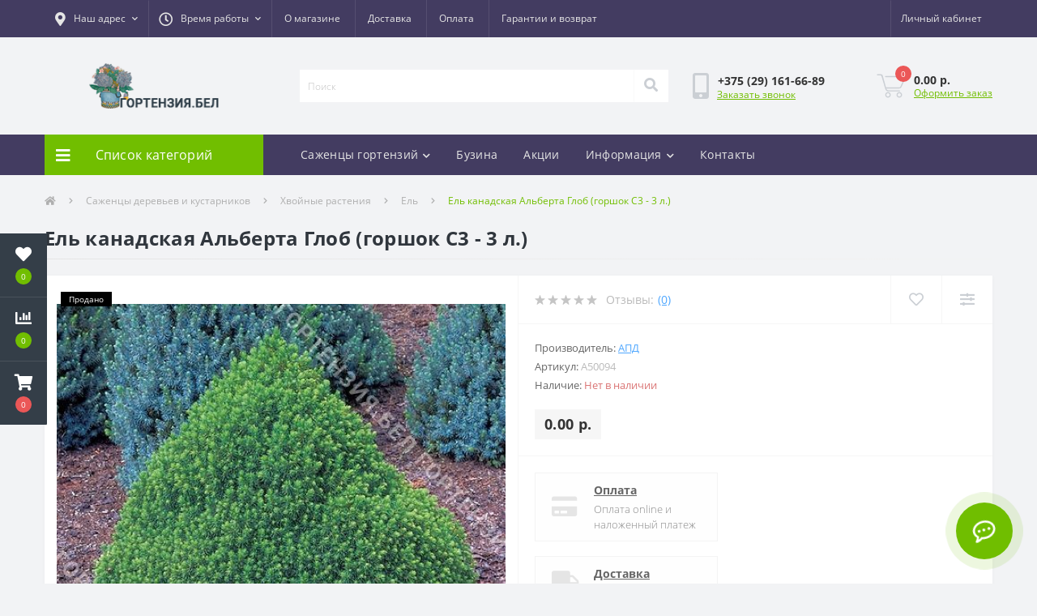

--- FILE ---
content_type: text/html; charset=utf-8
request_url: https://xn--c1aegexeoq5j.xn--90ais/sazhentsy/sazhentsy-khvojnykh-rastenij/sazhentsy-eli/el-kanadskaja-alberta-glob/
body_size: 23655
content:
<!DOCTYPE html>
<!--[if IE]><![endif]-->
<!--[if IE 8 ]><html dir="ltr" lang="ru" class="ie8"><![endif]-->
<!--[if IE 9 ]><html dir="ltr" lang="ru" class="ie9"><![endif]-->
<!--[if (gt IE 9)|!(IE)]><!-->
<html dir="ltr" lang="ru">
<!--<![endif]-->
<head>
<meta charset="UTF-8" />
<meta name="viewport" content="width=device-width, initial-scale=1, user-scalable=0">
<meta http-equiv="X-UA-Compatible" content="IE=edge">

                        
            			
<title>Купить Ель канадская Альберта Глоб в интернет-магазине в Минске почтой с доставкой по Беларуси.</title>

      

<meta property="og:title" content="Купить Ель канадская Альберта Глоб (горшок С3 - 3 л.) по цене 0.00 р. от производителя" />
<meta property="og:description" content="Купить Ель канадская Альберта Глоб (горшок С3 - 3 л.) по цене 0.00 р. от производителя" />
<meta property="og:site_name" content="Интернет-магазин ГОРТЕНЗИЯ.БЕЛ" />
<meta property="og:url" content="https://xn--c1aegexeoq5j.xn--90ais/sazhentsy/sazhentsy-khvojnykh-rastenij/sazhentsy-eli/el-kanadskaja-alberta-glob/" />
<meta property="og:image" content="https://xn--c1aegexeoq5j.xn--90ais/image/catalog/sazhentsy-dekor/A50094_el_kanadskaya_alberta_glob.jpg" />
<meta property="og:image:type" content="image/jpeg" />
<meta property="og:image:width" content="500" />
<meta property="og:image:height" content="500" />
<meta property="og:image:alt" content="Ель канадская Альберта Глоб (горшок С3 - 3 л.)" />
<meta property="og:type" content="product" />
			
<base href="https://xn--c1aegexeoq5j.xn--90ais/" />

		<link rel="alternate" href="https://xn--c1aegexeoq5j.xn--90ais/sazhentsy/sazhentsy-khvojnykh-rastenij/sazhentsy-eli/el-kanadskaja-alberta-glob/" hreflang="ru-ru" />

			
<meta name="description" content="Ель канадская Альберта Глоб в интернет-магазине ГОРТЕНЗИЯ.БЕЛ. Страна производитель Польша." />
<meta name="keywords" content="саженцы, хвойные растения, ель" />
<link href="min/cache/06b95476de89758625357ee3c6304460.css?v=1.8" type="text/css" rel="stylesheet" media="screen" />
<script src="min/cache/1ad356e218147eb09a160fa615938c09.js?v=1.8"></script>
<link href="https://xn--c1aegexeoq5j.xn--90ais/sazhentsy/sazhentsy-khvojnykh-rastenij/sazhentsy-eli/el-kanadskaja-alberta-glob/" rel="canonical" />
<link href="https://xn--c1aegexeoq5j.xn--90ais/image/catalog/icon/favicon.png" rel="icon" />
<style>
																#oct-mm-banner5.oct-mm-banner {
									background: rgba(231, 86, 181, 0.9);
								}
																								#oct-mm-banner5 .oct-mm-banner-title {
									color: rgb(222, 222, 222);
								}
																								#oct-mm-banner5 .oct-mm-banner-text {
									color: rgb(222, 222, 222);
								}
																								#oct-mm-banner5 .oct-mm-banner-button {
									background: rgb(102, 102, 102);									color: rgb(255, 255, 255);								}
																								#oct-mm-banner5 .oct-mm-banner-button:hover {
									background: rgb(128, 212, 3);									color: rgb(255, 255, 255);								}
																
										.us-product-stickers-stickers_sold {
						color:rgb(255, 255, 255);
						background:rgb(0, 0, 0);
					}
									</style></head>
<body class="top">

						<div class="oct-fixed-bar fixed-left">
								<div class="oct-fixed-bar-item oct-fixed-bar-wishlist">
					<a href="https://xn--c1aegexeoq5j.xn--90ais/wishlist/" class="oct-fixed-bar-link" title="Список желаний"><i class="fas fa-heart"></i><span id="oct-wishlist-quantity" class="oct-fixed-bar-quantity">0</span></a>
				</div>
												<div class="oct-fixed-bar-item oct-fixed-bar-compare">
					<a href="https://xn--c1aegexeoq5j.xn--90ais/compare-products/" class="oct-fixed-bar-link" title="Список сравнения"><i class="fas fa-chart-bar"></i><span id="oct-compare-quantity" class="oct-fixed-bar-quantity">0</span></a>
				</div>
												<div class="oct-fixed-bar-item oct-fixed-bar-cart">
										<a href="javascript:;" onclick="octPopupCart()" class="oct-fixed-bar-link" title="Корзина">
										<i class="fas fa-shopping-cart"></i><span id="oct-cart-quantity" class="oct-fixed-bar-quantity">0</span></a>
				</div>
							</div>
						
<div id="us_menu_mobile_box" class="d-lg-none">
	<div id="us_menu_mobile_title" class="modal-header">
		<span class="modal-title">Меню</span>
		<button id="us_menu_mobile_close" type="button" class="us-close">
			<span aria-hidden="true" class="us-modal-close-icon us-modal-close-left"></span>
			<span aria-hidden="true" class="us-modal-close-icon us-modal-close-right"></span>
		</button>
	</div>
	<div id="us_menu_mobile_content"></div>
</div>
<nav id="top">
  <div class="container d-flex h-100">
		<div id="us_menu_mobile_button" class="us-menu-mobile d-lg-none h-100">
			<img src="catalog/view/theme/oct_ultrastore/img/burger.svg" class="us-navbar-toggler" alt="" />
		</div>
		<div id="dropdown_menu_info" class="us-top-mobile-item us-top-mobile-item-info d-lg-none dropdown h-100">
			<img src="catalog/view/theme/oct_ultrastore/img/mobile-info.svg" class="us-navbar-info" alt="" />
			<div id="us_info_mobile" class="nav-dropdown-menu">
				<div class="modal-header">
			        <div class="modal-title">Информация</div>
			        <button id="us_info_mobile_close" type="button" class="us-close">
						<span aria-hidden="true" class="us-modal-close-icon us-modal-close-left"></span>
						<span aria-hidden="true" class="us-modal-close-icon us-modal-close-right"></span>
			        </button>
			    </div>
				<div class="nav-dropdown-menu-content">
										<ul class="list-unstyled mobile-information-box">
						<li class="mobile-info-title"><strong>Информация</strong></li>
												<li class="oct-menu-information-li"><a href="https://xn--c1aegexeoq5j.xn--90ais/about-us/" class="oct-menu-a">О магазине</a></li>
												<li class="oct-menu-information-li"><a href="https://xn--c1aegexeoq5j.xn--90ais/dostavka/" class="oct-menu-a">Доставка</a></li>
												<li class="oct-menu-information-li"><a href="https://xn--c1aegexeoq5j.xn--90ais/privacy/" class="oct-menu-a">Оплата</a></li>
												<li class="oct-menu-information-li"><a href="https://xn--c1aegexeoq5j.xn--90ais/terms/" class="oct-menu-a">Гарантии и возврат</a></li>
											</ul>
															<ul class="list-unstyled mobile-shedule-box">
						<li class="mobile-info-title"><strong>Время работы:</strong></li>
					</ul>
															<ul class="list-unstyled">
						<li class="mobile-info-title"><strong>Наш адрес:</strong></li>
						<li><a href="javascript:;" onclick="showSidebarMap();"><p>ИП "Белкина В.Н." УНП 192807291</p>
<p>Адрес магазина: Минский район, аг.Колодищи, ул.Петровская 2</p>
<p>Свидетельство о гос. регистрации № 192807291 от 27.04.2017 выдано Мингорисполкомом</p>
<p>Интернет-магазин зарегистрирован в Торговом реестре РБ 01.07.2027 №485896</p>
<p>info@гортензия.бел</p></a></li>
					</ul>
					<div class="us_mobile_menu_info-map not_in"></div>
					<script>
					function showSidebarMap() {

						var octMap = $('.us_mobile_menu_info-map');

						if (octMap.hasClass('not_in')) {
							octMap.html('<iframe src="https://yandex.ru/map-widget/v1/?um=constructor%3A91636ff7f8ee845c55b4b946508e8940ccfc65cd53b556343b82e379fb260206&amp;source=constructor" width="100%" height="400" frameborder="0"></iframe>');
							octMap.removeClass('not_in');
						}

					}
				    </script>
									</div>
			</div>
		</div>
		<div id="top-left" class="mr-auto d-flex align-items-center">
						<div class="dropdown h-100">
				<a class="btn top-address btn-link dropdown-toggle d-flex align-items-center h-100" href="javascript:;" role="button" id="dropdownMenuAddress" data-toggle="dropdown" aria-haspopup="true" aria-expanded="false"><i class="fas fa-map-marker-alt"></i> <span>Наш адрес</span> <i class="fas fa-chevron-down"></i></a>
				<ul class="dropdown-menu nav-dropdown-menu address-dropdown-menu" aria-labelledby="dropdownMenuAddress">
				    <li class="dropdown-item us-dropdown-item"><p>ИП "Белкина В.Н." УНП 192807291</p>
<p>Адрес магазина: Минский район, аг.Колодищи, ул.Петровская 2</p>
<p>Свидетельство о гос. регистрации № 192807291 от 27.04.2017 выдано Мингорисполкомом</p>
<p>Интернет-магазин зарегистрирован в Торговом реестре РБ 01.07.2027 №485896</p>
<p>info@гортензия.бел</p></li>
				    				    <li class="us-mobile-map-box not_in" id="oct-contact-map"></li>
				    <script>
				    	$('#dropdownMenuAddress').on('mouseenter mouseleave', function() {
					    	octShowMap('<iframe src="https://yandex.ru/map-widget/v1/?um=constructor%3A91636ff7f8ee845c55b4b946508e8940ccfc65cd53b556343b82e379fb260206&amp;source=constructor" width="100%" height="400" frameborder="0"></iframe>');
						});
				    </script>
				    				</ul>
			</div>
									<div class="dropdown h-100">
			  	<a class="btn btn-shedule btn-link dropdown-toggle d-flex align-items-center h-100" href="javascript:;" role="button" id="dropdownMenu1" data-toggle="dropdown" aria-haspopup="true" aria-expanded="false"><i class="far fa-clock"></i> <span>Время работы</span> <i class="fas fa-chevron-down"></i></a>
				<ul class="dropdown-menu nav-dropdown-menu shedule-dropdown-menu" aria-labelledby="dropdownMenu1">
									    <li class="dropdown-item us-dropdown-item">Пн-Пт: с 9 до 18</li>
				    				    <li class="dropdown-item us-dropdown-item">Сб: с 10 до 17</li>
				    				    <li class="dropdown-item us-dropdown-item">Вс: выходной</li>
				    				</ul>
			</div>
										<ul class="top-info-ul">
									<li><a href="https://xn--c1aegexeoq5j.xn--90ais/about-us/" class="btn-link btn-block h-100 hidden-xs">О магазине</a></li>
									<li><a href="https://xn--c1aegexeoq5j.xn--90ais/dostavka/" class="btn-link btn-block h-100 hidden-xs">Доставка</a></li>
									<li><a href="https://xn--c1aegexeoq5j.xn--90ais/privacy/" class="btn-link btn-block h-100 hidden-xs">Оплата</a></li>
									<li><a href="https://xn--c1aegexeoq5j.xn--90ais/terms/" class="btn-link btn-block h-100 hidden-xs">Гарантии и возврат</a></li>
								</ul>
					</div>
		<div id="top-links" class="nav ml-auto d-flex">
			
			 
			<div class="dropdown" id="us-account-dropdown">
								<a href="javascript:;" onclick="octPopupLogin();" title="Личный кабинет" class="btn btn-user btn-link btn-block h-100" role="button" aria-haspopup="true"><img src="catalog/view/theme/oct_ultrastore/img/user-mobile.svg" class="us-navbar-account" alt="" /><i class="far fa-user"></i> <span class="hidden-xs">Личный кабинет</span></a>
					        </div>
		</div>
		<a href="https://xn--c1aegexeoq5j.xn--90ais/wishlist/" class="us-mobile-top-btn us-mobile-top-btn-wishlist d-lg-none h-100">
	<span class="us-mobile-top-btn-item"><img src="catalog/view/theme/oct_ultrastore/img/wishlist-mobile.svg" alt="" /></span>
</a>
<a href="https://xn--c1aegexeoq5j.xn--90ais/compare-products/" class="us-mobile-top-btn us-mobile-top-btn-compare d-lg-none h-100">
	<span class="us-mobile-top-btn-item"><img src="catalog/view/theme/oct_ultrastore/img/compare-mobile.svg" alt="" /></span>
</a>
<a href="javascript:;" id="us_cart_mobile" class="us-mobile-top-btn us-mobile-top-btn-cart d-lg-none h-100" onclick="octPopupCart()">
	<span class="us-mobile-top-btn-item"><img src="catalog/view/theme/oct_ultrastore/img/cart-mobile.svg" alt="" /><span id="mobile_cart_index" class="mobile-header-index">0</span></span>
</a>

	</div>
</nav>
<header>
  <div class="container">
    <div class="row align-items-center">
    	<div id="logo" class="col-6 col-lg-3 col-md-3 us-logo-box text-center">
												<a href="https://xn--c1aegexeoq5j.xn--90ais/">
						<img src="https://xn--c1aegexeoq5j.xn--90ais/image/catalog/icon/logo-gortenzia4.png" title="Интернет-магазин ГОРТЕНЗИЯ.БЕЛ" alt="Интернет-магазин ГОРТЕНЗИЯ.БЕЛ" class="us-logo-img" />
					</a>
									</div>
		<div class="col-12 col-lg-5 col-md-6 us-search-box"><div id="search" class="input-group header-input-group">
	<input type="text" id="input_search" name="search" value="" placeholder="Поиск" class="input-lg h-100 header-input" />
	<button type="button"  id="oct-search-button" class="btn btn-search header-btn-search h-100"><i class="fa fa-search"></i></button>
	<div id="us_livesearch_close" onclick="clearLiveSearch();"><i class="fas fa-times"></i></div>
	<div id="us_livesearch"></div>
</div>

<script>
function clearLiveSearch() {
	$('#us_livesearch_close').removeClass('visible');
	$('#us_livesearch').removeClass('expanded');
	$('#us_livesearch').html('');
	$('#input_search').val('');
}

$(document).ready(function() {
	let timer, delay = 500;

	$('#input_search').keyup(function() {
	    let _this = $(this);

	    clearTimeout(timer);

	    timer = setTimeout(function() {
	        let value = $('header #search input[name=\'search\']').val();

			if (value.length > 2) {
				let key = encodeURIComponent(value);
				octsearch.search(key, 'desktop');
			}

	    }, delay );
	});
});
</script>
</div>
				<div class="col-6 col-lg-2 col-md-3 us-phone-box d-flex align-items-center">
			<div class="us-phone-img">
				<img src="catalog/view/theme/oct_ultrastore/img/pnone-icon.svg" alt="phone-icon">
			</div>
			<div class="us-phone-content">
								<a class="btn top-phone-btn" href="tel:+375291616689" role="button" id="us-phones-dropdown"><span>+375 (29) 161-66-89</span></a>
				
						<a href="javascript:;" class="us-phone-link" onclick="octPopupCallPhone()">Заказать звонок</a>
						
			</div>
		</div>
				<div id="cart" class="col-lg-2 us-cart-box d-flex align-items-center justify-content-end">
		<button type="button" class="us-cart-img" onclick="octPopupCart()">
			<img src="catalog/view/theme/oct_ultrastore/img/cart-icon.svg" alt="cart-icon">
		<span class="header-cart-index">0</span>
	</button>
	<div class="us-cart-content">
		<p class="us-cart-text">
			0.00 р.
		</p>
		<a href="https://xn--c1aegexeoq5j.xn--90ais/index.php?route=checkout/simplecheckout" class="us-cart-link">
			Оформить заказ
		</a>
	</div>
</div>
    </div>
  </div>
</header>
<div class="menu-row sticky-top">
	<div class="container">
		<div class="row">
					<div id="oct-menu-box" class="col-lg-3">
	<div  id="oct-ultra-menu-header" class="oct-ultra-menu d-flex align-items-center justify-content-center">
		<span><i class="fas fa-bars"></i> Список категорий</span>
	</div>
	<nav id="oct-menu-dropdown-menu">
		<ul id="oct-menu-ul" class="oct-menu-ul oct-menu-parent-ul list-unstyled">
										<li class="oct-menu-li">
				<div class="d-flex align-items-center justify-content-between">
					<a href="https://xn--c1aegexeoq5j.xn--90ais/sazhentsy-gortenzii/" class="oct-menu-a"><span class="oct-menu-item-name">Саженцы гортензий</span></a><span class="oct-menu-toggle"><i class="fas fa-chevron-right"></i></span>				</div>
				<div class="oct-menu-child-ul">
					<div class="oct-menu-back"><i class="fas fa-long-arrow-alt-left"></i> Саженцы гортензий</div>
					<ul class="oct-menu-ul list-unstyled">
												<li class="oct-menu-li">
							<div class="d-flex align-items-center justify-content-between">
								<a href="https://xn--c1aegexeoq5j.xn--90ais/gortenzija-krupnolistnaja/"><span class="oct-menu-item-name">Крупнолистная</span></a>							</div>
													</li>
												<li class="oct-menu-li">
							<div class="d-flex align-items-center justify-content-between">
								<a href="https://xn--c1aegexeoq5j.xn--90ais/gortenzija-metelchataja/"><span class="oct-menu-item-name">Метельчатая</span></a>							</div>
													</li>
												<li class="oct-menu-li">
							<div class="d-flex align-items-center justify-content-between">
								<a href="https://xn--c1aegexeoq5j.xn--90ais/gortenzija-chereshkovaja/"><span class="oct-menu-item-name">Черешковая</span></a>							</div>
													</li>
												<li class="oct-menu-li">
							<div class="d-flex align-items-center justify-content-between">
								<a href="https://xn--c1aegexeoq5j.xn--90ais/gortenzija-drevovidnaja/"><span class="oct-menu-item-name">Древовидная</span></a>							</div>
													</li>
												<li class="oct-menu-li">
							<div class="d-flex align-items-center justify-content-between">
								<a href="https://xn--c1aegexeoq5j.xn--90ais/gortenziya-na-shtambe/"><span class="oct-menu-item-name">На штамбе</span></a>							</div>
													</li>
																	</ul>
				</div>
			</li>
								<li class="oct-menu-li"><a href="https://xn--c1aegexeoq5j.xn--90ais/sajency-pion/" class="oct-menu-a"><span class="oct-menu-item-name">Саженцы пионов</span></a></li>
								<li class="oct-menu-li">
				<div class="d-flex align-items-center justify-content-between">
					<a href="https://xn--c1aegexeoq5j.xn--90ais/sazhentsy-roz/" class="oct-menu-a"><span class="oct-menu-item-name">Саженцы роз</span></a><span class="oct-menu-toggle"><i class="fas fa-chevron-right"></i></span>				</div>
				<div class="oct-menu-child-ul">
					<div class="oct-menu-back"><i class="fas fa-long-arrow-alt-left"></i> Саженцы роз</div>
					<ul class="oct-menu-ul list-unstyled">
												<li class="oct-menu-li">
							<div class="d-flex align-items-center justify-content-between">
								<a href="https://xn--c1aegexeoq5j.xn--90ais/anglijskie/"><span class="oct-menu-item-name">Английские</span></a>							</div>
													</li>
												<li class="oct-menu-li">
							<div class="d-flex align-items-center justify-content-between">
								<a href="https://xn--c1aegexeoq5j.xn--90ais/parkovye/"><span class="oct-menu-item-name">Парковые</span></a>							</div>
													</li>
												<li class="oct-menu-li">
							<div class="d-flex align-items-center justify-content-between">
								<a href="https://xn--c1aegexeoq5j.xn--90ais/pletistye/"><span class="oct-menu-item-name">Плетистые</span></a>							</div>
													</li>
												<li class="oct-menu-li">
							<div class="d-flex align-items-center justify-content-between">
								<a href="https://xn--c1aegexeoq5j.xn--90ais/pochvopokrovnye/"><span class="oct-menu-item-name">Почвопокровные</span></a>							</div>
													</li>
												<li class="oct-menu-li">
							<div class="d-flex align-items-center justify-content-between">
								<a href="https://xn--c1aegexeoq5j.xn--90ais/floribunda/"><span class="oct-menu-item-name">Флорибунда</span></a>							</div>
													</li>
												<li class="oct-menu-li">
							<div class="d-flex align-items-center justify-content-between">
								<a href="https://xn--c1aegexeoq5j.xn--90ais/frantsuzskie/"><span class="oct-menu-item-name">Французские</span></a>							</div>
													</li>
												<li class="oct-menu-li">
							<div class="d-flex align-items-center justify-content-between">
								<a href="https://xn--c1aegexeoq5j.xn--90ais/chajno-gibridnye/"><span class="oct-menu-item-name">Чайно-гибридные</span></a>							</div>
													</li>
																	</ul>
				</div>
			</li>
								<li class="oct-menu-li">
				<div class="d-flex align-items-center justify-content-between">
					<a href="https://xn--c1aegexeoq5j.xn--90ais/lukovichnye-i-kornevischa-tsvetov/" class="oct-menu-a"><span class="oct-menu-item-name">Луковицы и корневище цветов</span></a><span class="oct-menu-toggle"><i class="fas fa-chevron-right"></i></span>				</div>
				<div class="oct-menu-child-ul">
					<div class="oct-menu-back"><i class="fas fa-long-arrow-alt-left"></i> Луковицы и корневище цветов</div>
					<ul class="oct-menu-ul list-unstyled">
												<li class="oct-menu-li">
							<div class="d-flex align-items-center justify-content-between">
								<a href="https://xn--c1aegexeoq5j.xn--90ais/dlja-vesennej-posadki/"><span class="oct-menu-item-name">Для весенней посадки</span></a><span class="oct-menu-toggle"><i class="fas fa-chevron-right"></i></span>							</div>
														<div class="oct-menu-child-ul">
								<div class="oct-menu-back"><i class="fas fa-long-arrow-alt-left"></i> Для весенней посадки</div>
								<ul class="oct-menu-ul list-unstyled">
																		<li class="oct-menu-li">
																		<a href="https://xn--c1aegexeoq5j.xn--90ais/anemony-dlja-vesennej-posadki/"><span class="oct-menu-item-name">Анемоны для весенней посадки</span></a>
																		</li>
																		<li class="oct-menu-li">
																		<a href="https://xn--c1aegexeoq5j.xn--90ais/astilby/"><span class="oct-menu-item-name">Астильбы</span></a>
																		</li>
																		<li class="oct-menu-li">
																		<a href="https://xn--c1aegexeoq5j.xn--90ais/gipsofila-lukovicy/"><span class="oct-menu-item-name">Гипсофила</span></a>
																		</li>
																		<li class="oct-menu-li">
																		<a href="https://xn--c1aegexeoq5j.xn--90ais/astra-mnogoletnjaja/"><span class="oct-menu-item-name">Астра многолетняя</span></a>
																		</li>
																		<li class="oct-menu-li">
																		<a href="https://xn--c1aegexeoq5j.xn--90ais/atsidantera/"><span class="oct-menu-item-name">Ацидантера</span></a>
																		</li>
																		<li class="oct-menu-li">
																		<a href="https://xn--c1aegexeoq5j.xn--90ais/begonija-lukovitsy/"><span class="oct-menu-item-name">Бегония</span></a>
																		</li>
																		<li class="oct-menu-li">
																		<a href="https://xn--c1aegexeoq5j.xn--90ais/georginy/"><span class="oct-menu-item-name">Георгины</span></a>
																		</li>
																		<li class="oct-menu-li">
																		<a href="https://xn--c1aegexeoq5j.xn--90ais/geran/"><span class="oct-menu-item-name">Герань</span></a>
																		</li>
																		<li class="oct-menu-li">
																		<a href="https://xn--c1aegexeoq5j.xn--90ais/gladiolus/"><span class="oct-menu-item-name">Гладиолус</span></a>
																		</li>
																		<li class="oct-menu-li">
																		<a href="https://xn--c1aegexeoq5j.xn--90ais/delfinium-kornevische/"><span class="oct-menu-item-name">Дельфиниум</span></a>
																		</li>
																		<li class="oct-menu-li">
																		<a href="https://xn--c1aegexeoq5j.xn--90ais/iksija/"><span class="oct-menu-item-name">Иксия</span></a>
																		</li>
																		<li class="oct-menu-li">
																		<a href="https://xn--c1aegexeoq5j.xn--90ais/iris-dlja-vesennej-posadki/"><span class="oct-menu-item-name">Ирис для весенней посадки</span></a>
																		</li>
																		<li class="oct-menu-li">
																		<a href="https://xn--c1aegexeoq5j.xn--90ais/ismene/"><span class="oct-menu-item-name">Исмене</span></a>
																		</li>
																		<li class="oct-menu-li">
																		<a href="https://xn--c1aegexeoq5j.xn--90ais/kaladium/"><span class="oct-menu-item-name">Каладиум</span></a>
																		</li>
																		<li class="oct-menu-li">
																		<a href="https://xn--c1aegexeoq5j.xn--90ais/kalla/"><span class="oct-menu-item-name">Калла</span></a>
																		</li>
																		<li class="oct-menu-li">
																		<a href="https://xn--c1aegexeoq5j.xn--90ais/kanna-lukovitsy/"><span class="oct-menu-item-name">Канна</span></a>
																		</li>
																		<li class="oct-menu-li">
																		<a href="https://xn--c1aegexeoq5j.xn--90ais/landysh/"><span class="oct-menu-item-name">Ландыш</span></a>
																		</li>
																		<li class="oct-menu-li">
																		<a href="https://xn--c1aegexeoq5j.xn--90ais/levkokorina/"><span class="oct-menu-item-name">Левкокорина</span></a>
																		</li>
																		<li class="oct-menu-li">
																		<a href="https://xn--c1aegexeoq5j.xn--90ais/liatris/"><span class="oct-menu-item-name">Лиатрис</span></a>
																		</li>
																		<li class="oct-menu-li">
																		<a href="https://xn--c1aegexeoq5j.xn--90ais/lilejnik/"><span class="oct-menu-item-name">Лилейник</span></a>
																		</li>
																		<li class="oct-menu-li">
																		<a href="https://xn--c1aegexeoq5j.xn--90ais/montbretsija/"><span class="oct-menu-item-name">Монтбреция</span></a>
																		</li>
																		<li class="oct-menu-li">
																		<a href="https://xn--c1aegexeoq5j.xn--90ais/pion/"><span class="oct-menu-item-name">Пион</span></a>
																		</li>
																		<li class="oct-menu-li">
																		<a href="https://xn--c1aegexeoq5j.xn--90ais/gibiskus-lukovitsy/"><span class="oct-menu-item-name">Гибискус</span></a>
																		</li>
																		<li class="oct-menu-li">
																		<a href="https://xn--c1aegexeoq5j.xn--90ais/tigridija/"><span class="oct-menu-item-name">Тигридия</span></a>
																		</li>
																		<li class="oct-menu-li">
																		<a href="https://xn--c1aegexeoq5j.xn--90ais/tradeskantsija/"><span class="oct-menu-item-name">Традесканция</span></a>
																		</li>
																		<li class="oct-menu-li">
																		<a href="https://xn--c1aegexeoq5j.xn--90ais/filipendula/"><span class="oct-menu-item-name">Филипендула</span></a>
																		</li>
																		<li class="oct-menu-li">
																		<a href="https://xn--c1aegexeoq5j.xn--90ais/floks-kornevische/"><span class="oct-menu-item-name">Флокс</span></a>
																		</li>
																		<li class="oct-menu-li">
																		<a href="https://xn--c1aegexeoq5j.xn--90ais/khosta/"><span class="oct-menu-item-name">Хоста</span></a>
																		</li>
																		<li class="oct-menu-li">
																		<a href="https://xn--c1aegexeoq5j.xn--90ais/shirokokolokolchik/"><span class="oct-menu-item-name">Ширококолокольчик</span></a>
																		</li>
																		<li class="oct-menu-li">
																		<a href="https://xn--c1aegexeoq5j.xn--90ais/eukomis/"><span class="oct-menu-item-name">Эукомис</span></a>
																		</li>
																		<li class="oct-menu-li">
																		<a href="https://xn--c1aegexeoq5j.xn--90ais/jukka-kornevische/"><span class="oct-menu-item-name">Юкка</span></a>
																		</li>
																										</ul>
							</div>
													</li>
												<li class="oct-menu-li">
							<div class="d-flex align-items-center justify-content-between">
								<a href="https://xn--c1aegexeoq5j.xn--90ais/dlja-vesenne-osennej-posadki/"><span class="oct-menu-item-name">Для весенне-осенней посадки</span></a><span class="oct-menu-toggle"><i class="fas fa-chevron-right"></i></span>							</div>
														<div class="oct-menu-child-ul">
								<div class="oct-menu-back"><i class="fas fa-long-arrow-alt-left"></i> Для весенне-осенней посадки</div>
								<ul class="oct-menu-ul list-unstyled">
																		<li class="oct-menu-li">
																		<a href="https://xn--c1aegexeoq5j.xn--90ais/anemony/"><span class="oct-menu-item-name">Анемоны</span></a>
																		</li>
																		<li class="oct-menu-li">
																		<a href="https://xn--c1aegexeoq5j.xn--90ais/arum/"><span class="oct-menu-item-name">Арум</span></a>
																		</li>
																		<li class="oct-menu-li">
																		<a href="https://xn--c1aegexeoq5j.xn--90ais/iris/"><span class="oct-menu-item-name">Ирис</span></a>
																		</li>
																		<li class="oct-menu-li">
																		<a href="https://xn--c1aegexeoq5j.xn--90ais/kalokhortus/"><span class="oct-menu-item-name">Калохортус</span></a>
																		</li>
																		<li class="oct-menu-li">
																		<a href="https://xn--c1aegexeoq5j.xn--90ais/lilija/"><span class="oct-menu-item-name">Лилия</span></a>
																		</li>
																		<li class="oct-menu-li">
																		<a href="https://xn--c1aegexeoq5j.xn--90ais/luk-dekorativnyj/"><span class="oct-menu-item-name">Лук декоративный</span></a>
																		</li>
																		<li class="oct-menu-li">
																		<a href="https://xn--c1aegexeoq5j.xn--90ais/ranunkuljus/"><span class="oct-menu-item-name">Ранункулюс</span></a>
																		</li>
																										</ul>
							</div>
													</li>
												<li class="oct-menu-li">
							<div class="d-flex align-items-center justify-content-between">
								<a href="https://xn--c1aegexeoq5j.xn--90ais/dlja-osennej-posadki/"><span class="oct-menu-item-name">Для осенней посадки</span></a><span class="oct-menu-toggle"><i class="fas fa-chevron-right"></i></span>							</div>
														<div class="oct-menu-child-ul">
								<div class="oct-menu-back"><i class="fas fa-long-arrow-alt-left"></i> Для осенней посадки</div>
								<ul class="oct-menu-ul list-unstyled">
																		<li class="oct-menu-li">
																		<a href="https://xn--c1aegexeoq5j.xn--90ais/giatsint/"><span class="oct-menu-item-name">Гиацинт</span></a>
																		</li>
																		<li class="oct-menu-li">
																		<a href="https://xn--c1aegexeoq5j.xn--90ais/dikhelostemma/"><span class="oct-menu-item-name">Дихелостемма</span></a>
																		</li>
																		<li class="oct-menu-li">
																		<a href="https://xn--c1aegexeoq5j.xn--90ais/iksiolirion/"><span class="oct-menu-item-name">Иксиолирион</span></a>
																		</li>
																		<li class="oct-menu-li">
																		<a href="https://xn--c1aegexeoq5j.xn--90ais/iris-dlja-osennej-posadki/"><span class="oct-menu-item-name">Ирис для осенней посадки</span></a>
																		</li>
																		<li class="oct-menu-li">
																		<a href="https://xn--c1aegexeoq5j.xn--90ais/ifejon/"><span class="oct-menu-item-name">Ифейон</span></a>
																		</li>
																		<li class="oct-menu-li">
																		<a href="https://xn--c1aegexeoq5j.xn--90ais/kamassija/"><span class="oct-menu-item-name">Камассия</span></a>
																		</li>
																		<li class="oct-menu-li">
																		<a href="https://xn--c1aegexeoq5j.xn--90ais/krokus/"><span class="oct-menu-item-name">Крокус</span></a>
																		</li>
																		<li class="oct-menu-li">
																		<a href="https://xn--c1aegexeoq5j.xn--90ais/luk-dekorativnyj-dlja-osennej-posadki/"><span class="oct-menu-item-name">Лук декоративный для осенней посадки</span></a>
																		</li>
																		<li class="oct-menu-li">
																		<a href="https://xn--c1aegexeoq5j.xn--90ais/muskari/"><span class="oct-menu-item-name">Мускари</span></a>
																		</li>
																		<li class="oct-menu-li">
																		<a href="https://xn--c1aegexeoq5j.xn--90ais/nartsiss/"><span class="oct-menu-item-name">Нарцисс</span></a>
																		</li>
																		<li class="oct-menu-li">
																		<a href="https://xn--c1aegexeoq5j.xn--90ais/nektaroskordum/"><span class="oct-menu-item-name">Нектароскордум</span></a>
																		</li>
																		<li class="oct-menu-li">
																		<a href="https://xn--c1aegexeoq5j.xn--90ais/ptitsemlechnik/"><span class="oct-menu-item-name">Птицемлечник</span></a>
																		</li>
																		<li class="oct-menu-li">
																		<a href="https://xn--c1aegexeoq5j.xn--90ais/pushkinija/"><span class="oct-menu-item-name">Пушкиния</span></a>
																		</li>
																		<li class="oct-menu-li">
																		<a href="https://xn--c1aegexeoq5j.xn--90ais/rjabchik/"><span class="oct-menu-item-name">Рябчик</span></a>
																		</li>
																		<li class="oct-menu-li">
																		<a href="https://xn--c1aegexeoq5j.xn--90ais/stsilla/"><span class="oct-menu-item-name">Сцилла</span></a>
																		</li>
																		<li class="oct-menu-li">
																		<a href="https://xn--c1aegexeoq5j.xn--90ais/tritelija/"><span class="oct-menu-item-name">Трителия</span></a>
																		</li>
																		<li class="oct-menu-li">
																		<a href="https://xn--c1aegexeoq5j.xn--90ais/tjulpan/"><span class="oct-menu-item-name">Тюльпан</span></a>
																		</li>
																		<li class="oct-menu-li">
																		<a href="https://xn--c1aegexeoq5j.xn--90ais/erantis/"><span class="oct-menu-item-name">Эрантис</span></a>
																		</li>
																		<li class="oct-menu-li">
																		<a href="https://xn--c1aegexeoq5j.xn--90ais/eremurus/"><span class="oct-menu-item-name">Эремурус</span></a>
																		</li>
																		<li class="oct-menu-li">
																		<a href="https://xn--c1aegexeoq5j.xn--90ais/eritronium/"><span class="oct-menu-item-name">Эритрониум</span></a>
																		</li>
																										</ul>
							</div>
													</li>
												<li class="oct-menu-li">
							<div class="d-flex align-items-center justify-content-between">
								<a href="https://xn--c1aegexeoq5j.xn--90ais/komnatnye/"><span class="oct-menu-item-name">Комнатные</span></a><span class="oct-menu-toggle"><i class="fas fa-chevron-right"></i></span>							</div>
														<div class="oct-menu-child-ul">
								<div class="oct-menu-back"><i class="fas fa-long-arrow-alt-left"></i> Комнатные</div>
								<ul class="oct-menu-ul list-unstyled">
																		<li class="oct-menu-li">
																		<a href="https://xn--c1aegexeoq5j.xn--90ais/gemantus/"><span class="oct-menu-item-name">Гемантус</span></a>
																		</li>
																		<li class="oct-menu-li">
																		<a href="https://xn--c1aegexeoq5j.xn--90ais/gloksinija-lukovitsy/"><span class="oct-menu-item-name">Глоксиния</span></a>
																		</li>
																		<li class="oct-menu-li">
																		<a href="https://xn--c1aegexeoq5j.xn--90ais/glorioza/"><span class="oct-menu-item-name">Глориоза</span></a>
																		</li>
																		<li class="oct-menu-li">
																		<a href="https://xn--c1aegexeoq5j.xn--90ais/kolokazija/"><span class="oct-menu-item-name">Колоказия</span></a>
																		</li>
																		<li class="oct-menu-li">
																		<a href="https://xn--c1aegexeoq5j.xn--90ais/kurkuma/"><span class="oct-menu-item-name">Куркума</span></a>
																		</li>
																		<li class="oct-menu-li">
																		<a href="https://xn--c1aegexeoq5j.xn--90ais/sandersonija/"><span class="oct-menu-item-name">Сандерсония</span></a>
																		</li>
																		<li class="oct-menu-li">
																		<a href="https://xn--c1aegexeoq5j.xn--90ais/khabenarija/"><span class="oct-menu-item-name">Хабенария</span></a>
																		</li>
																		<li class="oct-menu-li">
																		<a href="https://xn--c1aegexeoq5j.xn--90ais/eukharis/"><span class="oct-menu-item-name">Эухарис</span></a>
																		</li>
																										</ul>
							</div>
													</li>
												<li class="oct-menu-li">
							<div class="d-flex align-items-center justify-content-between">
								<a href="https://xn--c1aegexeoq5j.xn--90ais/bordjurnye/"><span class="oct-menu-item-name">Бордюрные</span></a>							</div>
													</li>
												<li class="oct-menu-li">
							<div class="d-flex align-items-center justify-content-between">
								<a href="https://xn--c1aegexeoq5j.xn--90ais/dlja-balkonnykh-jaschikov/"><span class="oct-menu-item-name">Для балконных ящиков</span></a>							</div>
													</li>
												<li class="oct-menu-li">
							<div class="d-flex align-items-center justify-content-between">
								<a href="https://xn--c1aegexeoq5j.xn--90ais/dlja-srezki/"><span class="oct-menu-item-name">Для срезки</span></a>							</div>
													</li>
												<li class="oct-menu-li">
							<div class="d-flex align-items-center justify-content-between">
								<a href="https://xn--c1aegexeoq5j.xn--90ais/dlja-klumb/"><span class="oct-menu-item-name">Для клумб</span></a>							</div>
													</li>
												<li class="oct-menu-li">
							<div class="d-flex align-items-center justify-content-between">
								<a href="https://xn--c1aegexeoq5j.xn--90ais/dlja-alpinarija/"><span class="oct-menu-item-name">Для альпинария</span></a>							</div>
													</li>
												<li class="oct-menu-li">
							<div class="d-flex align-items-center justify-content-between">
								<a href="https://xn--c1aegexeoq5j.xn--90ais/dlja-patio/"><span class="oct-menu-item-name">Для патио</span></a>							</div>
													</li>
												<li class="oct-menu-li">
							<div class="d-flex align-items-center justify-content-between">
								<a href="https://xn--c1aegexeoq5j.xn--90ais/ekskljuzivnye-lukovichnye/"><span class="oct-menu-item-name">Эксклюзивные луковичные</span></a>							</div>
													</li>
																	</ul>
				</div>
			</li>
								<li class="oct-menu-li">
				<div class="d-flex align-items-center justify-content-between">
					<a href="https://xn--c1aegexeoq5j.xn--90ais/sazhentsy/" class="oct-menu-a"><span class="oct-menu-item-name">Саженцы деревьев и кустарников</span></a><span class="oct-menu-toggle"><i class="fas fa-chevron-right"></i></span>				</div>
				<div class="oct-menu-child-ul">
					<div class="oct-menu-back"><i class="fas fa-long-arrow-alt-left"></i> Саженцы деревьев и кустарников</div>
					<ul class="oct-menu-ul list-unstyled">
												<li class="oct-menu-li">
							<div class="d-flex align-items-center justify-content-between">
								<a href="https://xn--c1aegexeoq5j.xn--90ais/sazhentsy-plodovykh-rastenij/"><span class="oct-menu-item-name">Плодовые растения</span></a><span class="oct-menu-toggle"><i class="fas fa-chevron-right"></i></span>							</div>
														<div class="oct-menu-child-ul">
								<div class="oct-menu-back"><i class="fas fa-long-arrow-alt-left"></i> Плодовые растения</div>
								<ul class="oct-menu-ul list-unstyled">
																		<li class="oct-menu-li">
																		<a href="https://xn--c1aegexeoq5j.xn--90ais/sazhentsy-abrikos/"><span class="oct-menu-item-name">Абрикос</span></a>
																		</li>
																		<li class="oct-menu-li">
																		<a href="https://xn--c1aegexeoq5j.xn--90ais/sazhentsy-aktinidii/"><span class="oct-menu-item-name">Актинидия</span></a>
																		</li>
																		<li class="oct-menu-li">
																		<a href="https://xn--c1aegexeoq5j.xn--90ais/sazhentsy-alycha/"><span class="oct-menu-item-name">Алыча</span></a>
																		</li>
																		<li class="oct-menu-li">
																		<a href="https://xn--c1aegexeoq5j.xn--90ais/sazhentsy-vishnja/"><span class="oct-menu-item-name">Вишня</span></a>
																		</li>
																		<li class="oct-menu-li">
																		<a href="https://xn--c1aegexeoq5j.xn--90ais/golubika/"><span class="oct-menu-item-name">Голубика</span></a>
																		</li>
																		<li class="oct-menu-li">
																		<a href="https://xn--c1aegexeoq5j.xn--90ais/sazhentsy-gretskij-orekh/"><span class="oct-menu-item-name">Грецкий орех</span></a>
																		</li>
																		<li class="oct-menu-li">
																		<a href="https://xn--c1aegexeoq5j.xn--90ais/sazhentsy-grusha/"><span class="oct-menu-item-name">Груша</span></a>
																		</li>
																		<li class="oct-menu-li">
																		<a href="https://xn--c1aegexeoq5j.xn--90ais/sazhentsy-derezy/"><span class="oct-menu-item-name">Дереза</span></a>
																		</li>
																		<li class="oct-menu-li">
																		<a href="https://xn--c1aegexeoq5j.xn--90ais/sazhentsy-ezhevika/"><span class="oct-menu-item-name">Ежевика</span></a>
																		</li>
																		<li class="oct-menu-li">
																		<a href="https://xn--c1aegexeoq5j.xn--90ais/sazhentsy-zhimolosti/"><span class="oct-menu-item-name">Жимолость</span></a>
																		</li>
																		<li class="oct-menu-li">
																		<a href="https://xn--c1aegexeoq5j.xn--90ais/sazhentsy-kizil/"><span class="oct-menu-item-name">Кизил</span></a>
																		</li>
																		<li class="oct-menu-li">
																		<a href="https://xn--c1aegexeoq5j.xn--90ais/sazhentsy-kryzhovnik/"><span class="oct-menu-item-name">Крыжовник</span></a>
																		</li>
																		<li class="oct-menu-li">
																		<a href="https://xn--c1aegexeoq5j.xn--90ais/sazhentsy-malina/"><span class="oct-menu-item-name">Малина</span></a>
																		</li>
																		<li class="oct-menu-li">
																		<a href="https://xn--c1aegexeoq5j.xn--90ais/sazhentsy-oblepikhi/"><span class="oct-menu-item-name">Облепиха</span></a>
																		</li>
																		<li class="oct-menu-li">
																		<a href="https://xn--c1aegexeoq5j.xn--90ais/sazhentsy-persik/"><span class="oct-menu-item-name">Персик</span></a>
																		</li>
																		<li class="oct-menu-li">
																		<a href="https://xn--c1aegexeoq5j.xn--90ais/sazhentsy-sliva/"><span class="oct-menu-item-name">Слива</span></a>
																		</li>
																		<li class="oct-menu-li">
																		<a href="https://xn--c1aegexeoq5j.xn--90ais/sazhentsy-smorodina/"><span class="oct-menu-item-name">Смородина</span></a>
																		</li>
																		<li class="oct-menu-li">
																		<a href="https://xn--c1aegexeoq5j.xn--90ais/sazhentsy-chereshnja/"><span class="oct-menu-item-name">Черешня</span></a>
																		</li>
																		<li class="oct-menu-li">
																		<a href="https://xn--c1aegexeoq5j.xn--90ais/sazhentsy-shipovnik/"><span class="oct-menu-item-name">Шиповник</span></a>
																		</li>
																		<li class="oct-menu-li">
																		<a href="https://xn--c1aegexeoq5j.xn--90ais/sazhentsy-jablonja/"><span class="oct-menu-item-name">Яблоня</span></a>
																		</li>
																										</ul>
							</div>
													</li>
												<li class="oct-menu-li">
							<div class="d-flex align-items-center justify-content-between">
								<a href="https://xn--c1aegexeoq5j.xn--90ais/sazhentsy-khvojnykh-rastenij/"><span class="oct-menu-item-name">Хвойные растения</span></a><span class="oct-menu-toggle"><i class="fas fa-chevron-right"></i></span>							</div>
														<div class="oct-menu-child-ul">
								<div class="oct-menu-back"><i class="fas fa-long-arrow-alt-left"></i> Хвойные растения</div>
								<ul class="oct-menu-ul list-unstyled">
																		<li class="oct-menu-li">
																		<a href="https://xn--c1aegexeoq5j.xn--90ais/sazhentsy-eli/"><span class="oct-menu-item-name">Ель</span></a>
																		</li>
																		<li class="oct-menu-li">
																		<a href="https://xn--c1aegexeoq5j.xn--90ais/sazhentsy-kiparisovika/"><span class="oct-menu-item-name">Кипарисовик</span></a>
																		</li>
																		<li class="oct-menu-li">
																		<a href="https://xn--c1aegexeoq5j.xn--90ais/listvennitsa/"><span class="oct-menu-item-name">Лиственница</span></a>
																		</li>
																		<li class="oct-menu-li">
																		<a href="https://xn--c1aegexeoq5j.xn--90ais/sazhentsy-mikrobioty/"><span class="oct-menu-item-name">Микробиота</span></a>
																		</li>
																		<li class="oct-menu-li">
																		<a href="https://xn--c1aegexeoq5j.xn--90ais/sazhentsy-mozhzhevelnika/"><span class="oct-menu-item-name">Можжевельник</span></a>
																		</li>
																		<li class="oct-menu-li">
																		<a href="https://xn--c1aegexeoq5j.xn--90ais/sazhentsy-pikhty/"><span class="oct-menu-item-name">Пихта</span></a>
																		</li>
																		<li class="oct-menu-li">
																		<a href="https://xn--c1aegexeoq5j.xn--90ais/sosna/"><span class="oct-menu-item-name">Сосна</span></a>
																		</li>
																		<li class="oct-menu-li">
																		<a href="https://xn--c1aegexeoq5j.xn--90ais/tuevik/"><span class="oct-menu-item-name">Туевик</span></a>
																		</li>
																		<li class="oct-menu-li">
																		<a href="https://xn--c1aegexeoq5j.xn--90ais/sazhentsy-tui/"><span class="oct-menu-item-name">Туя </span></a>
																		</li>
																										</ul>
							</div>
													</li>
												<li class="oct-menu-li">
							<div class="d-flex align-items-center justify-content-between">
								<a href="https://xn--c1aegexeoq5j.xn--90ais/sazhentsy-dekorativnykh-kustarnikov/"><span class="oct-menu-item-name">Декоративные кустарники</span></a><span class="oct-menu-toggle"><i class="fas fa-chevron-right"></i></span>							</div>
														<div class="oct-menu-child-ul">
								<div class="oct-menu-back"><i class="fas fa-long-arrow-alt-left"></i> Декоративные кустарники</div>
								<ul class="oct-menu-ul list-unstyled">
																		<li class="oct-menu-li">
																		<a href="https://xn--c1aegexeoq5j.xn--90ais/rododendron/"><span class="oct-menu-item-name">Рододендрон</span></a>
																		</li>
																		<li class="oct-menu-li">
																		<a href="https://xn--c1aegexeoq5j.xn--90ais/sazhentsy-azalii/"><span class="oct-menu-item-name">Азалия</span></a>
																		</li>
																		<li class="oct-menu-li">
																		<a href="https://xn--c1aegexeoq5j.xn--90ais/sazhentsy-barbarisa/"><span class="oct-menu-item-name">Барбарис</span></a>
																		</li>
																		<li class="oct-menu-li">
																		<a href="https://xn--c1aegexeoq5j.xn--90ais/sazhentsy-buziny/"><span class="oct-menu-item-name">Бузина</span></a>
																		</li>
																		<li class="oct-menu-li">
																		<a href="https://xn--c1aegexeoq5j.xn--90ais/sazhentsy-vejgely/"><span class="oct-menu-item-name">Вейгела</span></a>
																		</li>
																		<li class="oct-menu-li">
																		<a href="https://xn--c1aegexeoq5j.xn--90ais/sazhentsy-dejtsii/"><span class="oct-menu-item-name">Дейция</span></a>
																		</li>
																		<li class="oct-menu-li">
																		<a href="https://xn--c1aegexeoq5j.xn--90ais/sazhentsy-zhasmina-chubushnika/"><span class="oct-menu-item-name">Жасмин (чубушник)</span></a>
																		</li>
																		<li class="oct-menu-li">
																		<a href="https://xn--c1aegexeoq5j.xn--90ais/kerrija/"><span class="oct-menu-item-name">Керрия японская</span></a>
																		</li>
																		<li class="oct-menu-li">
																		<a href="https://xn--c1aegexeoq5j.xn--90ais/sazhentsy-kizilnika/"><span class="oct-menu-item-name">Кизильник</span></a>
																		</li>
																		<li class="oct-menu-li">
																		<a href="https://xn--c1aegexeoq5j.xn--90ais/sazhentsy-krasivoplodnika/"><span class="oct-menu-item-name">Красивоплодник</span></a>
																		</li>
																		<li class="oct-menu-li">
																		<a href="https://xn--c1aegexeoq5j.xn--90ais/sazhentsy-lapchatki/"><span class="oct-menu-item-name">Лапчатка</span></a>
																		</li>
																		<li class="oct-menu-li">
																		<a href="https://xn--c1aegexeoq5j.xn--90ais/sazhentsy-skumpii/"><span class="oct-menu-item-name">Скумпия</span></a>
																		</li>
																		<li class="oct-menu-li">
																		<a href="https://xn--c1aegexeoq5j.xn--90ais/sazhentsy-snezhnojagodnika/"><span class="oct-menu-item-name">Снежноягодник</span></a>
																		</li>
																		<li class="oct-menu-li">
																		<a href="https://xn--c1aegexeoq5j.xn--90ais/sazhentsy-spirei/"><span class="oct-menu-item-name">Спирея</span></a>
																		</li>
																		<li class="oct-menu-li">
																		<a href="https://xn--c1aegexeoq5j.xn--90ais/sazhentsy-ekzokhordy/"><span class="oct-menu-item-name">Экзохорда</span></a>
																		</li>
																										</ul>
							</div>
													</li>
												<li class="oct-menu-li">
							<div class="d-flex align-items-center justify-content-between">
								<a href="https://xn--c1aegexeoq5j.xn--90ais/sazhentsy-dekorativnykh-derevyev/"><span class="oct-menu-item-name">Декоративные деревья</span></a><span class="oct-menu-toggle"><i class="fas fa-chevron-right"></i></span>							</div>
														<div class="oct-menu-child-ul">
								<div class="oct-menu-back"><i class="fas fa-long-arrow-alt-left"></i> Декоративные деревья</div>
								<ul class="oct-menu-ul list-unstyled">
																		<li class="oct-menu-li">
																		<a href="https://xn--c1aegexeoq5j.xn--90ais/sazhentsy-ivy/"><span class="oct-menu-item-name">Ива</span></a>
																		</li>
																		<li class="oct-menu-li">
																		<a href="https://xn--c1aegexeoq5j.xn--90ais/sazhentsy-magnolii/"><span class="oct-menu-item-name">Магнолия</span></a>
																		</li>
																		<li class="oct-menu-li">
																		<a href="https://xn--c1aegexeoq5j.xn--90ais/sazhentsy-jabloni-dekorativnoj/"><span class="oct-menu-item-name">Яблоня декоративная</span></a>
																		</li>
																										</ul>
							</div>
													</li>
												<li class="oct-menu-li">
							<div class="d-flex align-items-center justify-content-between">
								<a href="https://xn--c1aegexeoq5j.xn--90ais/sazhentsy-mnogoletnikh-tsvetov/"><span class="oct-menu-item-name">Многолетние цветы</span></a><span class="oct-menu-toggle"><i class="fas fa-chevron-right"></i></span>							</div>
														<div class="oct-menu-child-ul">
								<div class="oct-menu-back"><i class="fas fa-long-arrow-alt-left"></i> Многолетние цветы</div>
								<ul class="oct-menu-ul list-unstyled">
																		<li class="oct-menu-li">
																		<a href="https://xn--c1aegexeoq5j.xn--90ais/sazhentsy-zhivuchki/"><span class="oct-menu-item-name">Живучка</span></a>
																		</li>
																		<li class="oct-menu-li">
																		<a href="https://xn--c1aegexeoq5j.xn--90ais/sazhentsy-lavandy/"><span class="oct-menu-item-name">Лаванда</span></a>
																		</li>
																		<li class="oct-menu-li">
																		<a href="https://xn--c1aegexeoq5j.xn--90ais/sazhentsy-romashki/"><span class="oct-menu-item-name">Ромашка</span></a>
																		</li>
																		<li class="oct-menu-li">
																		<a href="https://xn--c1aegexeoq5j.xn--90ais/sazhentsy-ekhinatsei/"><span class="oct-menu-item-name">Эхинацея </span></a>
																		</li>
																		<li class="oct-menu-li">
																		<a href="https://xn--c1aegexeoq5j.xn--90ais/sazhentsy-jukki/"><span class="oct-menu-item-name">Юкка</span></a>
																		</li>
																										</ul>
							</div>
													</li>
												<li class="oct-menu-li">
							<div class="d-flex align-items-center justify-content-between">
								<a href="https://xn--c1aegexeoq5j.xn--90ais/sazhentsy-dekorativno-listvennykh-rastenij/"><span class="oct-menu-item-name">Декоративно-лиственные растения</span></a><span class="oct-menu-toggle"><i class="fas fa-chevron-right"></i></span>							</div>
														<div class="oct-menu-child-ul">
								<div class="oct-menu-back"><i class="fas fa-long-arrow-alt-left"></i> Декоративно-лиственные растения</div>
								<ul class="oct-menu-ul list-unstyled">
																		<li class="oct-menu-li">
																		<a href="https://xn--c1aegexeoq5j.xn--90ais/imperata-cilindricheskaya-red-baron/"><span class="oct-menu-item-name">Императа</span></a>
																		</li>
																		<li class="oct-menu-li">
																		<a href="https://xn--c1aegexeoq5j.xn--90ais/sazhentsy-brunnery/"><span class="oct-menu-item-name">Бруннера </span></a>
																		</li>
																		<li class="oct-menu-li">
																		<a href="https://xn--c1aegexeoq5j.xn--90ais/sazhentsy-gejkhery/"><span class="oct-menu-item-name">Гейхера</span></a>
																		</li>
																		<li class="oct-menu-li">
																		<a href="https://xn--c1aegexeoq5j.xn--90ais/sazhentsy-ovsjanitsy/"><span class="oct-menu-item-name">Овсяница</span></a>
																		</li>
																										</ul>
							</div>
													</li>
																	</ul>
				</div>
			</li>
					
			</ul>
		</nav>
	</div>
			<div id="oct-megamenu-box" class="col-lg-9">
		<nav id="oct-megamenu" class="navbar">
			<ul class="nav navbar-nav flex-row">
				 
					 
										 
					<li class="oct-mm-link">
						<a href="/sazhentsy-gortenzii" >Саженцы гортензий<i class="fas fa-chevron-down"></i></a>
						<div class="oct-mm-dropdown oct-mm-full-width">
							<div class="row">
								<div class="col-lg-8">
									 
									<div class="row">
										 
											 
											<div class="oct-mm-hassubchild col-lg-3 d-flex flex-column">
												<a class="oct-mm-parent-link d-flex flex-column oct-mm-brands-link" href="https://xn--c1aegexeoq5j.xn--90ais/sazhentsy-gortenzii/">
												 
												<img src="https://xn--c1aegexeoq5j.xn--90ais/image/cache/catalog/sazhentsy-gortenzii/gortenziya-icon100-100x100.jpg" alt="Саженцы гортензий" title="Саженцы гортензий" class="oct-mm-parent-img oct-mm-parent-img-full-width" />
												 
												<span class="oct-mm-parent-title oct-mm-parent-title-light text-center">Саженцы гортензий</span>
												</a>
																							</div>
											 
											<div class="oct-mm-hassubchild col-lg-3 d-flex flex-column">
												<a class="oct-mm-parent-link d-flex flex-column oct-mm-brands-link" href="https://xn--c1aegexeoq5j.xn--90ais/gortenzija-krupnolistnaja/">
												 
												<img src="https://xn--c1aegexeoq5j.xn--90ais/image/cache/catalog/sazhentsy-gortenzii/gortenzia-v-restorane-100x100-100x100.jpg" alt="Крупнолистная" title="Крупнолистная" class="oct-mm-parent-img oct-mm-parent-img-full-width" />
												 
												<span class="oct-mm-parent-title oct-mm-parent-title-light text-center">Крупнолистная</span>
												</a>
																							</div>
											 
											<div class="oct-mm-hassubchild col-lg-3 d-flex flex-column">
												<a class="oct-mm-parent-link d-flex flex-column oct-mm-brands-link" href="https://xn--c1aegexeoq5j.xn--90ais/gortenzija-metelchataja/">
												 
												<img src="https://xn--c1aegexeoq5j.xn--90ais/image/cache/catalog/sazhentsy-gortenzii/hydrangeavanillefraise_01-100x100.jpg" alt="Метельчатая" title="Метельчатая" class="oct-mm-parent-img oct-mm-parent-img-full-width" />
												 
												<span class="oct-mm-parent-title oct-mm-parent-title-light text-center">Метельчатая</span>
												</a>
																							</div>
											 
											<div class="oct-mm-hassubchild col-lg-3 d-flex flex-column">
												<a class="oct-mm-parent-link d-flex flex-column oct-mm-brands-link" href="https://xn--c1aegexeoq5j.xn--90ais/gortenzija-chereshkovaja/">
												 
												<img src="https://xn--c1aegexeoq5j.xn--90ais/image/cache/catalog/sazhentsy-gortenzii/chereshkovaya100x100-100x100.jpg" alt="Черешковая" title="Черешковая" class="oct-mm-parent-img oct-mm-parent-img-full-width" />
												 
												<span class="oct-mm-parent-title oct-mm-parent-title-light text-center">Черешковая</span>
												</a>
																							</div>
																					 
											 
											<div class="oct-mm-hassubchild col-lg-3 d-flex flex-column">
												<a class="oct-mm-parent-link d-flex flex-column oct-mm-brands-link" href="https://xn--c1aegexeoq5j.xn--90ais/gortenzija-drevovidnaja/">
												 
												<img src="https://xn--c1aegexeoq5j.xn--90ais/image/cache/catalog/sazhentsy-gortenzii/gortenzija-drevovidnaja-anabel100x100-100x100.jpg" alt="Древовидная" title="Древовидная" class="oct-mm-parent-img oct-mm-parent-img-full-width" />
												 
												<span class="oct-mm-parent-title oct-mm-parent-title-light text-center">Древовидная</span>
												</a>
																							</div>
																					 
									</div>
								</div>
								 
								<div class="col-lg-4">
									<div id="oct-mm-banner5" class="oct-mm-banner">
										<div class="oct-mm-banner-title">Лучшие гортензии от производителя</div>
																				<div class="oct-mm-banner-img">
											<img src="https://xn--c1aegexeoq5j.xn--90ais/image/catalog/banners/gort-banner2.png" alt="Лучшие гортензии от производителя" />
										</div>
																				<div class="oct-mm-banner-text">В горшках. Возраст 2-5 лет. Высота 50-80 см.</div>
										<a href="/sazhentsy-gortenzii" class="oct-mm-banner-button">Подробнее</a>
									</div>
								</div>
								
															</div>
						</div>
					</li>
					 
																																												 
															<li class="oct-mm-simple-link"><a href="sazhentsy-buziny" >Бузина</a></li>
					 
														 
															<li class="oct-mm-simple-link"><a href="/specials" >Акции</a></li>
					 
														 
					 
																									<li class="oct-mm-link position-relative">
						<a href="javascript:void(0);" >Информация<i class="fas fa-chevron-down"></i></a>
						<div class="oct-mm-dropdown oct-mm-dropdown-sm">
							<div class="dropdown-inner">
								<ul class="oct-menu-ul oct-menu-parent-ul list-unstyled oct-menu-information-ul">
									 
									<li class="oct-menu-li"><a href="https://xn--c1aegexeoq5j.xn--90ais/about-us/" class="oct-menu-a"><span class="oct-menu-item-name">О магазине</span></a></li>
									 
									<li class="oct-menu-li"><a href="https://xn--c1aegexeoq5j.xn--90ais/dostavka/" class="oct-menu-a"><span class="oct-menu-item-name">Доставка</span></a></li>
									 
									<li class="oct-menu-li"><a href="https://xn--c1aegexeoq5j.xn--90ais/privacy/" class="oct-menu-a"><span class="oct-menu-item-name">Оплата</span></a></li>
									 
									<li class="oct-menu-li"><a href="https://xn--c1aegexeoq5j.xn--90ais/terms/" class="oct-menu-a"><span class="oct-menu-item-name">Гарантии и возврат</span></a></li>
									 
								</ul>
							</div>
						</div>
					</li>
																								 
															<li class="oct-mm-simple-link"><a href="/contact-us" >Контакты</a></li>
					 
														 
			</ul>
		</nav>
	</div>
	
		</div>
	</div>
</div>

<div id="product-product" class="container">
	<nav aria-label="breadcrumb">
	<ul class="breadcrumb us-breadcrumb">
						<li class="breadcrumb-item us-breadcrumb-item"><a href="https://xn--c1aegexeoq5j.xn--90ais/"><i class="fa fa-home"></i></a></li>
								<li class="breadcrumb-item us-breadcrumb-item"><a href="https://xn--c1aegexeoq5j.xn--90ais/sazhentsy/">Саженцы деревьев и кустарников</a></li>
								<li class="breadcrumb-item us-breadcrumb-item"><a href="https://xn--c1aegexeoq5j.xn--90ais/sazhentsy-khvojnykh-rastenij/">Хвойные растения</a></li>
								<li class="breadcrumb-item us-breadcrumb-item"><a href="https://xn--c1aegexeoq5j.xn--90ais/sazhentsy-eli/">Ель</a></li>
								<li class="breadcrumb-item us-breadcrumb-item">Ель канадская Альберта Глоб (горшок С3 - 3 л.)</li>
				</ul>
</nav>
<script type="application/ld+json">
{
	"@context": "http://schema.org",
	"@type": "BreadcrumbList",
	"itemListElement":
	[
																{
				"@type": "ListItem",
				"position": 1,
				"item":
				{
					"@id": "https://xn--c1aegexeoq5j.xn--90ais/sazhentsy/",
					"name": "Саженцы деревьев и кустарников"
				}
			},											{
				"@type": "ListItem",
				"position": 2,
				"item":
				{
					"@id": "https://xn--c1aegexeoq5j.xn--90ais/sazhentsy-khvojnykh-rastenij/",
					"name": "Хвойные растения"
				}
			},											{
				"@type": "ListItem",
				"position": 3,
				"item":
				{
					"@id": "https://xn--c1aegexeoq5j.xn--90ais/sazhentsy-eli/",
					"name": "Ель"
				}
			},											{
				"@type": "ListItem",
				"position": 4,
				"item":
				{
					"@id": "https://xn--c1aegexeoq5j.xn--90ais/sazhentsy/sazhentsy-khvojnykh-rastenij/sazhentsy-eli/el-kanadskaja-alberta-glob/",
					"name": "Ель канадская Альберта Глоб (горшок С3 - 3 л.)"
				}
			}						]
}
</script>

	<div class="row">
		<div class="col-lg-12">
			<h1 class="us-main-shop-title">Ель канадская Альберта Глоб (горшок С3 - 3 л.)</h1>
		</div>
	</div>
	<div class="content-top-box"></div>
	<div class="row">
		<div id="content" class="col-12">
			<div class="us-product">
				<div class="us-product-top d-flex">
										<div class="us-product-left">
												<div class="us-product-photo-main mb-4">

							
									<div class="us-product-stickers">
																		<div class="us-product-stickers-item us-product-stickers-stickers_sold">
						Продано
					</div>
												</div>
						
							<a href="https://xn--c1aegexeoq5j.xn--90ais/image/cache/catalog/sazhentsy-dekor/A50094_el_kanadskaya_alberta_glob-1000x1000.jpg"  class="oct-gallery">
								<img src="https://xn--c1aegexeoq5j.xn--90ais/image/cache/catalog/sazhentsy-dekor/A50094_el_kanadskaya_alberta_glob-1000x1000.jpg" class="img-fluid" alt="Ель канадская Альберта Глоб (горшок С3 - 3 л.)" title="Ель канадская Альберта Глоб (горшок С3 - 3 л.)" />
							</a>
						</div>
																	</div>
										<div class="us-product-right">
						<div class="us-product-rating-wishlist d-flex align-items-center justify-content-between">
														<div class="us-product-rating d-flex align-items-center">
								<div class="us-module-rating-stars d-flex align-items-center">
																											<span class="us-module-rating-star"></span>
																																				<span class="us-module-rating-star"></span>
																																				<span class="us-module-rating-star"></span>
																																				<span class="us-module-rating-star"></span>
																																				<span class="us-module-rating-star"></span>
																										</div>
								<div class="us-product-top-reviews">Отзывы: </div>
								<a href="javascript:;" onclick="scrollToElement('#us-product-page-reviews');" class="us-product-link">(0)</a>
							</div>
																					<div class="btn-group us-product-compare-wishlist">
																<button type="button" data-toggle="tooltip" class="compare-wishlist-btn" title="В закладки" onclick="wishlist.add('40507');"><i class="far fa-heart"></i></button>
																								<button type="button" data-toggle="tooltip" class="compare-wishlist-btn" title="В сравнение" onclick="compare.add('40507');"><i class="fas fa-sliders-h"></i></button>
															</div>
													</div>
						<div class="us-product-info">
							<ul class="us-product-info-list list-unstyled">
																<li class="us-product-info-item us-product-info-item-manufacturer">Производитель: <a href="https://xn--c1aegexeoq5j.xn--90ais/apd/" class="us-product-link us-product-info-item-link">АПД</a></li>
																																<li class="us-product-info-item us-product-info-item-sku">Артикул:  <span class="us-product-info-code">A50094</span></li>
																								<li class="us-product-info-item us-product-info-item-stock us-out-of-stock">Наличие: <span class="us-product-info-is">Нет в наличии</span></li>
							</ul>
														<div class="us-price-block us-price-block-not-special d-flex align-items-center">
																<div class="us-price-actual">0.00 р.</div>
								
						
							</div>
																												
						
						</div>
												<div id="product" class="us-product-action d-lg-flex justify-content-between">

						
														<div class="us-product-action-right">
																<div class="us-product-advantages-item d-flex justify-content-between align-items-center">
									<div class="us-product-advantages-icon">
										<i class="fas fa-credit-card"></i>
									</div>
									<div class="us-product-advantages-cont">
										<a href="/privacy" data-rel="3" class="us-product-advantages-link agree" >Оплата</a>
										<p class="us-product-advantages-text">Оплата online и наложенный платеж</p>
									</div>
								</div>
																<div class="us-product-advantages-item d-flex justify-content-between align-items-center">
									<div class="us-product-advantages-icon">
										<i class="fas fa-truck"></i>
									</div>
									<div class="us-product-advantages-cont">
										<a href="/dostavka" data-rel="6" class="us-product-advantages-link agree" >Доставка</a>
										<p class="us-product-advantages-text">Доставка Белпочтой</p>
									</div>
								</div>
																<div class="us-product-advantages-item d-flex justify-content-between align-items-center">
									<div class="us-product-advantages-icon">
										<i class="far fa-check-circle"></i>
									</div>
									<div class="us-product-advantages-cont">
										<a href="/terms" data-rel="5" class="us-product-advantages-link agree" >Гарантии и возврат</a>
										<p class="us-product-advantages-text">Контроль качества</p>
									</div>
								</div>
															</div>
													</div>
					</div>
				</div>
				<ul class="us-product-description-nav list-unstyled d-flex align-items-center">
										<li class="us-product-nav-item us-product-nav-item-active">
						<a href="javascript:;">Обзор товара</a>
					</li>
															<li class="us-product-nav-item">
						<a href="javascript:;" onclick="scrollToElement('#us-product-attributes');">Характеристики</a>
					</li>
																									<li class="us-product-nav-item">
						<a href="javascript:;" onclick="scrollToElement('#us-product-page-reviews');">Отзывов (0)</a>
					</li>
														</ul>
								<div class="us-product-description-cont">
					Декоративный вечнозеленый кустарник с плотной шаровидной кроной. Хвоя игольчатая, тонкая, мягкая, ярко-зеленого цвета. Годовой прирост около 10 см в высоту и 2-4 в ширину. Взрослое растение вырастает до 1 м в высоту при таком же диаметре. Предпочитает влажную плодородную почву и солнечное местоположение, выдерживает легкое затенение.
										<p class="us-product-tags"><i class="fa fa-tags"></i>
												 <a href="https://xn--c1aegexeoq5j.xn--90ais/search/?tag=%D1%81%D0%B0%D0%B6%D0%B5%D0%BD%D1%86%D1%8B">саженцы</a>,
																		 <a href="https://xn--c1aegexeoq5j.xn--90ais/search/?tag=%D1%85%D0%B2%D0%BE%D0%B9%D0%BD%D1%8B%D0%B5%20%D1%80%D0%B0%D1%81%D1%82%D0%B5%D0%BD%D0%B8%D1%8F">хвойные растения</a>,
																		 <a href="https://xn--c1aegexeoq5j.xn--90ais/search/?tag=%D0%B5%D0%BB%D1%8C">ель</a> 												 <a href=""></a> 											</p>
									</div>
												<div id="us-product-attributes" class="us-product-attributes">
					<div class="us-page-main-title">Характеристики</div>										<div class="us-product-attributes-cont">
						<div class="us-product-attributes-title">Характеристика растения</div>
												<div class="us-product-attr-item d-flex justify-content-between">
							<span>Жизненный цикл</span>
							<span>Многолетние, вечнозеленые</span>
						</div>
												<div class="us-product-attr-item d-flex justify-content-between">
							<span>Предназначение</span>
							<span>декоративное хвойное</span>
						</div>
												<div class="us-product-attr-item d-flex justify-content-between">
							<span>Окраска хвои</span>
							<span>зеленый</span>
						</div>
												<div class="us-product-attr-item d-flex justify-content-between">
							<span>Тип роста</span>
							<span>кустарник</span>
						</div>
												<div class="us-product-attr-item d-flex justify-content-between">
							<span>Высота в см.</span>
							<span>100</span>
						</div>
											</div>
										<div class="us-product-attributes-cont">
						<div class="us-product-attributes-title">Условия выращивания</div>
												<div class="us-product-attr-item d-flex justify-content-between">
							<span>Морозостойкость</span>
							<span>до -37˚С</span>
						</div>
												<div class="us-product-attr-item d-flex justify-content-between">
							<span>Схема посадки в см.</span>
							<span>100x100</span>
						</div>
											</div>
										<div class="us-product-attributes-cont">
						<div class="us-product-attributes-title">Упаковка и примечания</div>
												<div class="us-product-attr-item d-flex justify-content-between">
							<span>Страна производства</span>
							<span>Польша</span>
						</div>
												<div class="us-product-attr-item d-flex justify-content-between">
							<span>Фасовка</span>
							<span>горшок 3 л</span>
						</div>
												<div class="us-product-attr-item d-flex justify-content-between">
							<span>Производитель, импортер</span>
							<span>ОДО Аграрно-Промышленный Дом, г.Минск</span>
						</div>
											</div>
									</div>
																				<div id="us-product-page-reviews" class="us-reviews">
					<div class="row">
						<div class="col-12">
							<div class="us-reviews-top d-flex justify-content-between align-items-start">
								<div class="us-page-main-title">Отзывов (0)</div>
																<button type="button" class="us-module-btn us-module-btn-green" data-toggle="modal" data-target="#us-review-modal">Написать отзыв</button>
								<div class="modal" id="us-review-modal" tabindex="-1" role="dialog" aria-labelledby="us-review" aria-hidden="true">
									<div class="modal-dialog modal-dialog-centered" role="document">
										<div class="modal-content">
											<div class="modal-header">
												<div class="modal-title" id="us-review">Написать отзыв</div>
												<button type="button" class="us-close" data-dismiss="modal" aria-label="Close">
												<span aria-hidden="true" class="us-modal-close-icon us-modal-close-left"></span>
												<span aria-hidden="true" class="us-modal-close-icon us-modal-close-right"></span>
												</button>
											</div>
											<div class="modal-body us-modal-body-one-click">
												<form id="form-review" class="d-flex">
													<div class="us-modal-body-one-click-left text-center">
														<img src="https://xn--c1aegexeoq5j.xn--90ais/image/cache/catalog/sazhentsy-dekor/A50094_el_kanadskaya_alberta_glob-1000x1000.jpg" class="us-modal-body-img" title="Ель канадская Альберта Глоб (горшок С3 - 3 л.)" alt="Ель канадская Альберта Глоб (горшок С3 - 3 л.)">
														<div class="product_title">Ель канадская Альберта Глоб (горшок С3 - 3 л.)</div>
														<div class="us-review-block d-flex align-items-center justify-content-center">
															<div class="control-label">Оценка:</div>
															<div class="us-module-rating-stars d-flex align-items-center">
																<label class="us-module-rating-star"><input class="d-none" type="radio" name="rating" value="1" /></label>
																<label class="us-module-rating-star"><input class="d-none" type="radio" name="rating" value="2" /></label>
																<label class="us-module-rating-star"><input class="d-none" type="radio" name="rating" value="3" /></label>
																<label class="us-module-rating-star"><input class="d-none" type="radio" name="rating" value="4" /></label>
																<label class="us-module-rating-star"><input class="d-none" type="radio" name="rating" value="5" /></label>
															</div>
															<script>
																$(document).ready(function() {
																	$('#form-review .us-module-rating-star').on('click', function () {
																		if ($(this).hasClass('us-module-rating-star-is')){
																			$(this).nextAll().removeClass('us-module-rating-star-is');
																		} else {
																			$(this).addClass('us-module-rating-star-is');
																			$(this).prevAll().addClass('us-module-rating-star-is');
																		}
																	});
																});
															</script>
														</div>
													</div>
													<div class="us-modal-body-one-click-right">
														<div class="form-group-20">
															<input type="text" name="name" class="form-control" id="InputName" placeholder="Ваше имя:">
														</div>
														<div class="form-group-10">
															<textarea id="input-review" name="text" class="form-control" placeholder="Ваш отзыв"></textarea>
														</div>
														<div class="us-modal-comment"><span style="color: #FF0000;">Примечание:</span> HTML разметка не поддерживается! Используйте обычный текст.</div>
														<div class="form-group-20">
															<script src="//www.google.com/recaptcha/api.js"></script>
<fieldset>
  <legend class="us-content-title mb-0">Защита от роботов</legend>
  <div class="form-group required">    <label class="control-label captcha-control-label">Введите код в поле ниже</label>
      <div class="g-recaptcha" data-sitekey="6LebWUIhAAAAADBLFJ0diKaTiIow5G0NS_7U12ks"></div>
            </div>
</fieldset>
														</div>
														<div class="btn-group" role="group" aria-label="us-cont-btn">
															<button type="button" id="button-review" class="us-module-btn us-module-btn-green">Продолжить</button>
														</div>
													</div>
												</form>
											</div>
										</div>
									</div>
								</div>
															</div>
						</div>
					</div>
					<div id="review">
												<p class="no-product-reviews">Нет отзывов о данном товаре.</p>
 
											</div>
				</div>
							</div>
		</div>
	</div>
		<div class="row row-padding-top">
	<div class="col-lg-12">
		<div class="us-main-shop-title">
			Последние отзывы
		</div>
	</div>
</div>
<div id="us-product-reviews_0" class="row us-product-reviews-row">
	 
	<div class="col-sm-12 col-md-6 col-lg-4 col-xl-3 col-margin-bottom us-item">
		<div class="us-reviews-block h-100 d-flex flex-column">
			<div class="us-reviews-block-top d-flex align-items-center">
				<div class="us-reviews-block-top-icon">
					<img src="catalog/view/theme/oct_ultrastore/img/user-icon.svg" alt="Елена">
				</div>
				<div class="us-reviews-block-top-info">
					<div class="us-reviews-block-top-info-author">Елена</div>
					<div class="us-reviews-block-top-info-date">17.07.2024</div>
				</div>
			</div>
			<a href="https://xn--c1aegexeoq5j.xn--90ais/sazhentsy-gortenzii/red-baron/" class="us-reviews-block-photo">
				<img src="https://xn--c1aegexeoq5j.xn--90ais/image/cache/catalog/sazhentsy-gortenzii/red-baron1-160x160.jpg" class="us-reviews-block-photo-img" alt="Гортензия Ред Барон">
			</a>
			<div class="us-reviews-block-rating us-module-rating-stars">
																<span class="us-module-rating-star us-module-rating-star-is"></span>
																<span class="us-module-rating-star us-module-rating-star-is"></span>
																<span class="us-module-rating-star us-module-rating-star-is"></span>
																<span class="us-module-rating-star us-module-rating-star-is"></span>
																<span class="us-module-rating-star us-module-rating-star-is"></span>
												 
			</div>
			<a href="https://xn--c1aegexeoq5j.xn--90ais/sazhentsy-gortenzii/red-baron/" class="us-reviews-block-title" title="Гортензия Ред Барон">Гортензия Ред Барон</a>
			<div class="us-reviews-block-text">Прекрасный цветок цветет с первого года посадки ищу на сайтах нигде нет в наличии

..</div>
		</div>
	</div>
	 
	<div class="col-sm-12 col-md-6 col-lg-4 col-xl-3 col-margin-bottom us-item">
		<div class="us-reviews-block h-100 d-flex flex-column">
			<div class="us-reviews-block-top d-flex align-items-center">
				<div class="us-reviews-block-top-icon">
					<img src="catalog/view/theme/oct_ultrastore/img/user-icon.svg" alt="ИРИНА">
				</div>
				<div class="us-reviews-block-top-info">
					<div class="us-reviews-block-top-info-author">ИРИНА</div>
					<div class="us-reviews-block-top-info-date">07.12.2022</div>
				</div>
			</div>
			<a href="https://xn--c1aegexeoq5j.xn--90ais/sazhentsy-gortenzii/gortenzija-metelchataja/gortenzija-metelchataja-pink-ledi/" class="us-reviews-block-photo">
				<img src="https://xn--c1aegexeoq5j.xn--90ais/image/cache/catalog/sazhentsy-dekor/A50029_gortenziya_metelchataya_pink_ledi-160x160.jpg" class="us-reviews-block-photo-img" alt="Гортензия метельчатая Пинк Леди">
			</a>
			<div class="us-reviews-block-rating us-module-rating-stars">
																<span class="us-module-rating-star us-module-rating-star-is"></span>
																<span class="us-module-rating-star us-module-rating-star-is"></span>
																<span class="us-module-rating-star us-module-rating-star-is"></span>
																<span class="us-module-rating-star us-module-rating-star-is"></span>
																<span class="us-module-rating-star us-module-rating-star-is"></span>
												 
			</div>
			<a href="https://xn--c1aegexeoq5j.xn--90ais/sazhentsy-gortenzii/gortenzija-metelchataja/gortenzija-metelchataja-pink-ledi/" class="us-reviews-block-title" title="Гортензия метельчатая Пинк Леди">Гортензия метельчатая Пинк Леди</a>
			<div class="us-reviews-block-text">В этом году искала саженцы для самостоятельного формирования гортензии на штамбе. В фирме Гортензия.бел мне предложили на выбор несколько вариантов однолетних и уже двулетних экземпляров высотой около 1 м. Отличная упаковка позволила без проблем доставить высокую гортензию в Брест. Теперь в моем сад..</div>
		</div>
	</div>
	 
	<div class="col-sm-12 col-md-6 col-lg-4 col-xl-3 col-margin-bottom us-item">
		<div class="us-reviews-block h-100 d-flex flex-column">
			<div class="us-reviews-block-top d-flex align-items-center">
				<div class="us-reviews-block-top-icon">
					<img src="catalog/view/theme/oct_ultrastore/img/user-icon.svg" alt="ИРИНА">
				</div>
				<div class="us-reviews-block-top-info">
					<div class="us-reviews-block-top-info-author">ИРИНА</div>
					<div class="us-reviews-block-top-info-date">07.12.2022</div>
				</div>
			</div>
			<a href="https://xn--c1aegexeoq5j.xn--90ais/sazhentsy-gortenzii/gortenzija-metelchataja/metelchataya-polstar/" class="us-reviews-block-photo">
				<img src="https://xn--c1aegexeoq5j.xn--90ais/image/cache/catalog/sazhentsy-gortenzii/gortenziya-metelchataya-polystar-160x160.jpg" class="us-reviews-block-photo-img" alt="Гортензия метельчатая Полстар">
			</a>
			<div class="us-reviews-block-rating us-module-rating-stars">
																<span class="us-module-rating-star us-module-rating-star-is"></span>
																<span class="us-module-rating-star us-module-rating-star-is"></span>
																<span class="us-module-rating-star us-module-rating-star-is"></span>
																<span class="us-module-rating-star us-module-rating-star-is"></span>
																<span class="us-module-rating-star us-module-rating-star-is"></span>
												 
			</div>
			<a href="https://xn--c1aegexeoq5j.xn--90ais/sazhentsy-gortenzii/gortenzija-metelchataja/metelchataya-polstar/" class="us-reviews-block-title" title="Гортензия метельчатая Полстар">Гортензия метельчатая Полстар</a>
			<div class="us-reviews-block-text">Купила гортензию Полистар у Валентины в Гортензия.бел. Очень довольна.  И саженец и упаковка замечательные. Спасибо...</div>
		</div>
	</div>
	 
	<div class="col-sm-12 col-md-6 col-lg-4 col-xl-3 col-margin-bottom us-item">
		<div class="us-reviews-block h-100 d-flex flex-column">
			<div class="us-reviews-block-top d-flex align-items-center">
				<div class="us-reviews-block-top-icon">
					<img src="catalog/view/theme/oct_ultrastore/img/user-icon.svg" alt="Ольга Савостина">
				</div>
				<div class="us-reviews-block-top-info">
					<div class="us-reviews-block-top-info-author">Ольга Савостина</div>
					<div class="us-reviews-block-top-info-date">19.08.2022</div>
				</div>
			</div>
			<a href="https://xn--c1aegexeoq5j.xn--90ais/sazhentsy-gortenzii/gortenzija-chereshkovaja/chereshkovaya-liana/" class="us-reviews-block-photo">
				<img src="https://xn--c1aegexeoq5j.xn--90ais/image/cache/catalog/sazhentsy-gortenzii/chereshkov_liana-160x160.jpg" class="us-reviews-block-photo-img" alt="Гортензия черешковая лиана">
			</a>
			<div class="us-reviews-block-rating us-module-rating-stars">
																<span class="us-module-rating-star us-module-rating-star-is"></span>
																<span class="us-module-rating-star us-module-rating-star-is"></span>
																<span class="us-module-rating-star us-module-rating-star-is"></span>
																<span class="us-module-rating-star us-module-rating-star-is"></span>
																<span class="us-module-rating-star us-module-rating-star-is"></span>
												 
			</div>
			<a href="https://xn--c1aegexeoq5j.xn--90ais/sazhentsy-gortenzii/gortenzija-chereshkovaja/chereshkovaya-liana/" class="us-reviews-block-title" title="Гортензия черешковая лиана">Гортензия черешковая лиана</a>
			<div class="us-reviews-block-text">Спешу поблагодарить за полученный товар от вас. Заказывала черешковую гортензияю, заказ получила быстро и качественный. Многим фирмам стоит поучиться так работать. Большое вам спасибо за вашу работу и долгих лет вам процветания. Вашей работой, вы несёте радость людям. Буду любоваться этим растением ..</div>
		</div>
	</div>
	 
	<div class="col-sm-12 col-md-6 col-lg-4 col-xl-3 col-margin-bottom us-item">
		<div class="us-reviews-block h-100 d-flex flex-column">
			<div class="us-reviews-block-top d-flex align-items-center">
				<div class="us-reviews-block-top-icon">
					<img src="catalog/view/theme/oct_ultrastore/img/user-icon.svg" alt="Вилетта Сергеевна">
				</div>
				<div class="us-reviews-block-top-info">
					<div class="us-reviews-block-top-info-author">Вилетта Сергеевна</div>
					<div class="us-reviews-block-top-info-date">02.07.2022</div>
				</div>
			</div>
			<a href="https://xn--c1aegexeoq5j.xn--90ais/sazhentsy-roz/roza-kandela/" class="us-reviews-block-photo">
				<img src="https://xn--c1aegexeoq5j.xn--90ais/image/cache/catalog/sazhentsy-roz/A40419_kandela-160x160.jpg" class="us-reviews-block-photo-img" alt="Роза Кандела">
			</a>
			<div class="us-reviews-block-rating us-module-rating-stars">
																<span class="us-module-rating-star us-module-rating-star-is"></span>
																<span class="us-module-rating-star us-module-rating-star-is"></span>
																<span class="us-module-rating-star us-module-rating-star-is"></span>
																<span class="us-module-rating-star us-module-rating-star-is"></span>
																<span class="us-module-rating-star us-module-rating-star-is"></span>
												 
			</div>
			<a href="https://xn--c1aegexeoq5j.xn--90ais/sazhentsy-roz/roza-kandela/" class="us-reviews-block-title" title="Роза Кандела">Роза Кандела</a>
			<div class="us-reviews-block-text">Очень красивая роза. Я хочу такую видеть у себя на участке. Хочу посадить в горшок, чтобы не укрывать на зиму, а просто поставить в прохладное помещение. ..</div>
		</div>
	</div>
	 
	<div class="col-sm-12 col-md-6 col-lg-4 col-xl-3 col-margin-bottom us-item">
		<div class="us-reviews-block h-100 d-flex flex-column">
			<div class="us-reviews-block-top d-flex align-items-center">
				<div class="us-reviews-block-top-icon">
					<img src="catalog/view/theme/oct_ultrastore/img/user-icon.svg" alt="Ольга">
				</div>
				<div class="us-reviews-block-top-info">
					<div class="us-reviews-block-top-info-author">Ольга</div>
					<div class="us-reviews-block-top-info-date">24.06.2022</div>
				</div>
			</div>
			<a href="https://xn--c1aegexeoq5j.xn--90ais/sazhentsy-gortenzii/gortenzija-chereshkovaja/chereshkovaya-liana/" class="us-reviews-block-photo">
				<img src="https://xn--c1aegexeoq5j.xn--90ais/image/cache/catalog/sazhentsy-gortenzii/chereshkov_liana-160x160.jpg" class="us-reviews-block-photo-img" alt="Гортензия черешковая лиана">
			</a>
			<div class="us-reviews-block-rating us-module-rating-stars">
																<span class="us-module-rating-star us-module-rating-star-is"></span>
																<span class="us-module-rating-star us-module-rating-star-is"></span>
																<span class="us-module-rating-star us-module-rating-star-is"></span>
																<span class="us-module-rating-star us-module-rating-star-is"></span>
																<span class="us-module-rating-star us-module-rating-star-is"></span>
												 
			</div>
			<a href="https://xn--c1aegexeoq5j.xn--90ais/sazhentsy-gortenzii/gortenzija-chereshkovaja/chereshkovaya-liana/" class="us-reviews-block-title" title="Гортензия черешковая лиана">Гортензия черешковая лиана</a>
			<div class="us-reviews-block-text">Спасибо большое магазину! Заказывала 2 саженца черешковой гортензии. Саженцы пришли хорошо упакованные, здоровые. И что не мало важно быстро. Очень надеюсь, что приживуться...</div>
		</div>
	</div>
	 
	<div class="col-sm-12 col-md-6 col-lg-4 col-xl-3 col-margin-bottom us-item">
		<div class="us-reviews-block h-100 d-flex flex-column">
			<div class="us-reviews-block-top d-flex align-items-center">
				<div class="us-reviews-block-top-icon">
					<img src="catalog/view/theme/oct_ultrastore/img/user-icon.svg" alt="Алина">
				</div>
				<div class="us-reviews-block-top-info">
					<div class="us-reviews-block-top-info-author">Алина</div>
					<div class="us-reviews-block-top-info-date">28.05.2022</div>
				</div>
			</div>
			<a href="https://xn--c1aegexeoq5j.xn--90ais/sazhentsy-gortenzii/gortenzija-chereshkovaja/chereshkovaya-liana/" class="us-reviews-block-photo">
				<img src="https://xn--c1aegexeoq5j.xn--90ais/image/cache/catalog/sazhentsy-gortenzii/chereshkov_liana-160x160.jpg" class="us-reviews-block-photo-img" alt="Гортензия черешковая лиана">
			</a>
			<div class="us-reviews-block-rating us-module-rating-stars">
																<span class="us-module-rating-star us-module-rating-star-is"></span>
																<span class="us-module-rating-star us-module-rating-star-is"></span>
																<span class="us-module-rating-star us-module-rating-star-is"></span>
																<span class="us-module-rating-star us-module-rating-star-is"></span>
																<span class="us-module-rating-star us-module-rating-star-is"></span>
												 
			</div>
			<a href="https://xn--c1aegexeoq5j.xn--90ais/sazhentsy-gortenzii/gortenzija-chereshkovaja/chereshkovaya-liana/" class="us-reviews-block-title" title="Гортензия черешковая лиана">Гортензия черешковая лиана</a>
			<div class="us-reviews-block-text">Заказывала гортензию черешковую, пришло отличное здоровье растение, цена демократичная по сравнению со многими другими питомниками. Ещё заказывала метельчатую, тоже супер. Растения не меньше трёх лет, на мой взгляд. Спасибо вам!..</div>
		</div>
	</div>
	 
	<div class="col-sm-12 col-md-6 col-lg-4 col-xl-3 col-margin-bottom us-item">
		<div class="us-reviews-block h-100 d-flex flex-column">
			<div class="us-reviews-block-top d-flex align-items-center">
				<div class="us-reviews-block-top-icon">
					<img src="catalog/view/theme/oct_ultrastore/img/user-icon.svg" alt="Алина">
				</div>
				<div class="us-reviews-block-top-info">
					<div class="us-reviews-block-top-info-author">Алина</div>
					<div class="us-reviews-block-top-info-date">28.05.2022</div>
				</div>
			</div>
			<a href="https://xn--c1aegexeoq5j.xn--90ais/sazhentsy-gortenzii/gortenzija-chereshkovaja/chereshkovaya-liana/" class="us-reviews-block-photo">
				<img src="https://xn--c1aegexeoq5j.xn--90ais/image/cache/catalog/sazhentsy-gortenzii/chereshkov_liana-160x160.jpg" class="us-reviews-block-photo-img" alt="Гортензия черешковая лиана">
			</a>
			<div class="us-reviews-block-rating us-module-rating-stars">
																<span class="us-module-rating-star us-module-rating-star-is"></span>
																<span class="us-module-rating-star us-module-rating-star-is"></span>
																<span class="us-module-rating-star us-module-rating-star-is"></span>
																<span class="us-module-rating-star us-module-rating-star-is"></span>
																<span class="us-module-rating-star us-module-rating-star-is"></span>
												 
			</div>
			<a href="https://xn--c1aegexeoq5j.xn--90ais/sazhentsy-gortenzii/gortenzija-chereshkovaja/chereshkovaya-liana/" class="us-reviews-block-title" title="Гортензия черешковая лиана">Гортензия черешковая лиана</a>
			<div class="us-reviews-block-text">Заказывала гортензию черешковую, пришло отличное здоровье растение, цена демократичная по сравнению со многими другими питомниками. Ещё заказывала метельчатую, тоже супер. Растения не меньше трёх лет, на мой взгляд. Спасибо вам!..</div>
		</div>
	</div>
	 
</div>
<div class="row">
	<div class="col-lg-12">
		<div class="us-module-button">
			<button id="us-reviews-btn0" class="us-module-btn">
			Показать еще
			</button>
		</div>
	</div>
</div>
<script>
octShowProducts("us-reviews-btn0", "us-product-reviews_0", "4", "8");
</script>


</div>
<script>
$('select[name=\'recurring_id\'], input[name="quantity"]').change(function(){
	$.ajax({
		url: 'index.php?route=product/product/getRecurringDescription',
		type: 'post',
		data: $('input[name=\'product_id\'], input[name=\'quantity\'], select[name=\'recurring_id\']'),
		dataType: 'json',
		cache: false,
		beforeSend: function() {
			$('#recurring-description').html('');
		},
		success: function(json) {
			$('.alert-dismissible, .text-danger').remove();

			if (json['success']) {
				$('#recurring-description').html(json['success']);
			}
		}
	});
});
</script>
<script>
$('#button-cart').on('click', function() {
	$.ajax({
		url: 'index.php?route=checkout/cart/add',
		type: 'post',
		data: $('#product input[type=\'text\'], #product input[type=\'hidden\'], #product input[type=\'radio\']:checked, #product input[type=\'checkbox\']:checked, #product select, #product textarea'),
		dataType: 'json',
		cache: false,
		beforeSend: function() {
			$('#button-cart').button('loading');
		},
		complete: function() {
			$('#button-cart').button('reset');
		},
		success: function(json) {
			$('.alert-dismissible, .text-danger').remove();
			$('.form-group').removeClass('has-error');

			if (json['error']) {
				if (json['error']['option']) {
					let errorOption = '';
					for (i in json['error']['option']) {
						var element = $('#input-option' + i.replace('_', '-'));

						if (element.parent().hasClass('input-group')) {
							element.parent().after('<div class="text-danger">' + json['error']['option'][i] + '</div>');
						} else {
							element.after('<div class="text-danger">' + json['error']['option'][i] + '</div>');
						}
						errorOption += '<div class="alert-text-item">' + json['error']['option'][i] + '</div>';
					}
					usNotify('danger', errorOption);
				}

				if (json['error']['error_warning']) {
					usNotify('danger', json['error']['error_warning']);
				}

				if (json['error']['recurring']) {
					$('select[name=\'recurring_id\']').after('<div class="text-danger">' + json['error']['recurring'] + '</div>');
				}

				// Highlight any found errors
				$('.text-danger').parent().addClass('has-error');
			}

			if (json['success']) {
				usNotify('success', json['success']);

				if(typeof octYandexEcommerce == 'function') {
					octYandexEcommerce(json);
		        }

				// Need to set timeout otherwise it wont update the total
				setTimeout(function () {
					$('#oct-cart-quantity, .header-cart-index, .mobile-header-index').html(json['total_products']);
					$('.us-cart-text').html(json['total_amount']);
				}, 100);
			}
		},
        error: function(xhr, ajaxOptions, thrownError) {
            alert(thrownError + "\r\n" + xhr.statusText + "\r\n" + xhr.responseText);
        }
	});
});
</script>
<script>

$('button[id^=\'button-upload\']').on('click', function() {
	var node = this;

	$('#form-upload').remove();

	$('body').prepend('<form enctype="multipart/form-data" id="form-upload" style="display: none;"><input type="file" name="file" /></form>');

	$('#form-upload input[name=\'file\']').trigger('click');

	if (typeof timer != 'undefined') {
    	clearInterval(timer);
	}

	timer = setInterval(function() {
		if ($('#form-upload input[name=\'file\']').val() != '') {
			clearInterval(timer);

			$.ajax({
				url: 'index.php?route=tool/upload',
				type: 'post',
				dataType: 'json',
				data: new FormData($('#form-upload')[0]),
				cache: false,
				contentType: false,
				processData: false,
				beforeSend: function() {
					$(node).button('loading');
				},
				complete: function() {
					$(node).button('reset');
				},
				success: function(json) {
					$('.text-danger').remove();

					if (json['error']) {
						$(node).parent().find('input').after('<div class="text-danger">' + json['error'] + '</div>');
					}

					if (json['success']) {
						alert(json['success']);

						$(node).parent().find('input').val(json['code']);
					}
				},
				error: function(xhr, ajaxOptions, thrownError) {
					alert(thrownError + "\r\n" + xhr.statusText + "\r\n" + xhr.responseText);
				}
			});
		}
	}, 500);
});
</script>
<script>
$('#review').delegate('.pagination a', 'click', function(e) {
    e.preventDefault();

    $('#review').fadeOut('slow');

    $('#review').load(this.href);

    $('#review').fadeIn('slow');
});

//$('#review').load('index.php?route=product/product/review&product_id=40507');


			$("#input-name, #InputEmail").on("change paste keyup", function() {
				$(this).removeClass('error_style');
			});
			
$('#button-review').on('click', function() {
	$.ajax({
		url: 'index.php?route=product/product/write&product_id=40507',
		type: 'post',
		dataType: 'json',
		cache: false,
		data: $('#form-review').serialize(),
		beforeSend: function() {
			$('#button-review').button('loading');
		},
		complete: function() {
			$('#button-review').button('reset');
		},
		success: function(json) {
			$('.alert-dismissible').remove();

			if (json['error']) {
				
			let errorOption = '';
			
			$.each(json['error'], function(i, val) {
				$('#form-review [name="' + i + '"]').addClass('error_style');
				errorOption += '<div class="alert-text-item">' + val + '</div>'; 
			});
			
			usNotify('danger', errorOption);
			}

			if (json['success']) {
				usNotify('success', json['success']);
				$('#us-review-modal').modal('hide');
				$('input[name=\'name\']').val('');
				$('#InputPluces').val('');
				$('#InputMinuces').val('');
				$('textarea[name=\'text\']').val('');
				$('input[name=\'rating\']:checked').prop('checked', false);
				$('.us-module-rating-star-is').removeClass('us-module-rating-star-is');
			}
		}
	});
});

$('#input-quantity').on('change',function(e){
	updateValueProduct(false, false, true);
});

function updateValueProduct(minus, plus, manual) {
	let min = parseInt($('#input-quantity').val());
	let currentMinimum = parseInt($('#min-product-quantity').val());
	let max = parseInt($('#max-product-quantity').val());

	if(max === 0) return;

	if (minus && min > 1) {

		if (min <= currentMinimum) {
			$('#input-quantity').val(currentMinimum);
			updateProductPrice();
			return;
		} else if (min > max) {
			$('#input-quantity').val(max);
			updateProductPrice();
			return;
		}

		$('#input-quantity').val(~~$('#input-quantity').val()-1);
	}

	if (plus) {
		if(max && min > max-1) {
			$('#input-quantity').val(max);
			updateProductPrice();
			return;
		} else if (min < currentMinimum) {
			$('#input-quantity').val(currentMinimum);
			updateProductPrice();
			return;
		}

		$('#input-quantity').val(~~$('#input-quantity').val()+1);
	}

	if (manual) {

		if (min <= currentMinimum) {
			$('#input-quantity').val(currentMinimum);
			updateProductPrice();
			return;
		} else if (min > max) {
			$('#input-quantity').val(max);
			updateProductPrice();
			return;
		}

	}

	updateProductPrice();
}

$('#us-product-options-box input, #us-product-options-box select ').on('change', function() {
	updateProductPrice();
});


			    		$('.additional-gallery-item').on('click', function (e) {
	    		e.preventDefault();
				$('.additional-gallery-item').removeClass('active');
				$(this).addClass('active');
				$('.oct-gallery').find('img.zoomImg').remove();

				let src = $(this).attr('data-href');
				let srcMainPhoto = $('.oct-gallery img').attr('src');

				if(src === srcMainPhoto) return false;

				$('.oct-gallery img').attr('src', src);
							});

			$('.oct-gallery').on('click',function(e) {
		    	e.preventDefault();
				$.ajax({
					url: 'index.php?route=product/product/octGallery',
					type: 'post',
					dataType: 'html',
					cache: false,
					data: { product_id: "40507", goto: $(this).attr('rel') },
					beforeSend: function() {},
					complete: function() {},
					success: function(data) {
						masked('body', false);
			            $('.modal-holder').html(data);
						$('#us-product-gallery').modal('show');
					}
				});
			});
				    	

				                    
function updateProductPrice() {
	$.ajax({
		type: 'post',
		url:  'index.php?route=product/product/updatePrices',
		data: $('#product-product input[type=\'text\'], #product-product input[type=\'hidden\'], #product-product input[type=\'radio\']:checked, #product-product input[type=\'checkbox\']:checked, #product-product select'),
		dataType: 'json',
		cache: false,
		success: function(json) {
						$('#product-product .us-price-actual').html(json['price']);
			
			
						
		}
	});
}
</script>

							<script>
				$(document).ready(function() {
				    if(typeof dataYandexLayer != 'undefined') {
				        dataYandexLayer.push({
				            "ecommerce": {
				                "detail": {
				                    "products": [{
				                        "id": "40507",
				                        "name" : "Ель канадская Альберта Глоб (горшок С3 - 3 л.)",
				                        "price": "0.00р.",
				                        				                        "brand": "АПД",
				                        				                        				                        "category": "Ель"
				                        				                    }]
				                }
				            }
				        });
				    }
				});
				</script>
			            

							<script type="application/ld+json">
				{
					"@context": "http://schema.org",
					"@type": "Product",
					"url": "https://xn--c1aegexeoq5j.xn--90ais/sazhentsy/sazhentsy-khvojnykh-rastenij/sazhentsy-eli/el-kanadskaja-alberta-glob/",
					"category": "Саженцы деревьев и кустарников, Хвойные растения, Ель",
					"image": "https://xn--c1aegexeoq5j.xn--90ais/image/cache/catalog/sazhentsy-dekor/A50094_el_kanadskaya_alberta_glob-1000x1000.jpg",
					"brand": "АПД",
					"manufacturer": "АПД",
					"model": "A05094",
					"productID": "40507",
																									"sku": "A50094",
										
					"description": "Декоративный вечнозеленый кустарник с плотной шаровидной кроной. Хвоя игольчатая, тонкая, мягкая, ярко-зеленого цвета. Годовой прирост около 10 см в высоту и 2-4 в ширину. Взрослое растение вырастает до 1 м в высоту при таком же диаметре. Предпочитает влажную плодородную почву и солнечное местоположение, выдерживает легкое затенение.",
					"name": "Ель канадская Альберта Глоб (горшок С3 - 3 л.)",

					"offers": {
						"@type": "Offer",
						"url": "https://xn--c1aegexeoq5j.xn--90ais/sazhentsy/sazhentsy-khvojnykh-rastenij/sazhentsy-eli/el-kanadskaja-alberta-glob/",

												"priceValidUntil" : "2026-01-26",
						
												"availability": "http://schema.org/OutOfStock",
						
						"price": "0",
						"priceCurrency": "BYN",
						"itemCondition": "http://schema.org/NewCondition"

										}
									}
				</script>
						
<footer>

						<div id="back-top">
		        <a href="#top"><i class="fas fa-chevron-up"></i></a>
		    </div>
						

				        <div id="us_fixed_contact_substrate"></div>
	        <div id="us_fixed_contact_button" class="d-flex align-items-center justify-content-center">
		        <div class="us-fixed-contact-pulsation"></div>
		        <div class="us-fixed-contact-icon d-flex align-items-center justify-content-center"><i class="far fa-comment-dots"></i><i class="fas fa-times d-none"></i></div>
		        <div class="us-fixed-contact-dropdown d-flex flex-column align-items-start">
		        			            
		            		            <a href="viber://chat?number=+375291616689" target="_blank" class="us-fixed-contact-item d-flex align-items-center us-fixed-contact-viber-desktop"><span class="us-fixed-contact-item-icon us-fixed-contact-viber d-flex align-items-center justify-content-center"><i class="fab fa-viber"></i></span><span>Viber</span></a>
		            <a href="viber://add?number=375291616689" target="_blank" class="us-fixed-contact-item d-flex align-items-center us-fixed-contact-viber-mobile"><span class="us-fixed-contact-item-icon us-fixed-contact-viber d-flex align-items-center justify-content-center"><i class="fab fa-viber"></i></span><span>Viber</span></a>
		            		            
		            		            <a href="https://t.me/375291616689" target="_blank" class="us-fixed-contact-item d-flex align-items-center"><span class="us-fixed-contact-item-icon us-fixed-contact-telegram d-flex align-items-center justify-content-center"><i class="fab fa-telegram"></i></span><span>Telegram</span></a>
		            		            
		            		            
		            		            
		            		            
		            		        </div>
		    </div>
		    			
    <div class="container footer-sub">

						<div class="row us-foooter-subscribe-row">
    <div class="col-md-12 col-lg-6">
        <div class="us-footer-subscribe-text d-flex align-items-center">
            <div class="us-footer-subscribe-text-icon">
                <img src="catalog/view/theme/oct_ultrastore/img/footer-subscribe-icon.svg" alt="" />
            </div>
            <div class="us-footer-subscribe-text-text">
                <div>Хотите узнавать первым об акциях и скидках?</div>
                <div>Подпишитесь на нашу рассылку</div>
            </div>
        </div>
    </div>
    <div class="col-md-12 col-lg-6">
        <div class="us-footer-subscribe-form">
			<form action="javascript:;" id="footer-subscribe">
				<div class="us-footer-form-top d-flex">
					<input type="email" id="InputSubscribeEmail" class="us-footer-form-top-input" name="email" placeholder="Введите ваш e-mail">
					<button type="submit" id="footer-make-subscribe" class="us-footer-form-top-buttton">Подписаться</button>
				</div>
							</form>
        </div>
    </div>
</div>
<script>
$("#InputSubscribeEmail").on("change paste keyup", function() {
	$(this).removeClass('error_style');
});
$('#footer-make-subscribe').on('click', function() {
	$.ajax({
		type: 'post',
		url:  'index.php?route=octemplates/module/oct_subscribe/makeSubscribe',
		dataType: 'json',
		cache: false,
		data: $('#footer-subscribe').serialize(),
		success: function(json) {
			if (json['error']) {
				$('#us-subscribe-modal .text-danger').remove();
				let errorOption = '';
				
				$.each(json['error'], function(i, val) {
					$('#footer-subscribe [name="' + i + '"]').addClass('error_style');
					errorOption += '<div class="alert-text-item">' + val + '</div>'; 
				});
				
				usNotify('danger', errorOption);
			} else {
				if (json['output']) {
					$('#footer-subscribe [name="email"]').val('');
					usNotify('success', '<div class="alert-text-item">' + json['output'] + '</div>');
				}
			}
		}
	});
});
</script>
						
        <div class="row">
                        <div class="col-lg-3 col-md-6 us-footer-box">
                <div class="us-footer-title">Информация<i class="fas fa-chevron-down d-md-none"></i></div>
                <ul class="us-footer-list  list-unstyled">
                                        <li class="us-footer-item us-footer-information"><a href="https://xn--c1aegexeoq5j.xn--90ais/dostavka/" class="us-footer-link">Доставка</a></li>
                                        <li class="us-footer-item us-footer-information"><a href="https://xn--c1aegexeoq5j.xn--90ais/about-us/" class="us-footer-link">О магазине</a></li>
                                        <li class="us-footer-item us-footer-information"><a href="https://xn--c1aegexeoq5j.xn--90ais/privacy/" class="us-footer-link">Оплата</a></li>
                                        <li class="us-footer-item us-footer-information"><a href="https://xn--c1aegexeoq5j.xn--90ais/terms/" class="us-footer-link">Гарантии и возврат</a></li>
                                        <li class="us-footer-item us-footer-information"><a href="https://xn--c1aegexeoq5j.xn--90ais/contact-us/" class="us-footer-link">Контакты</a></li>
                                        <li class="us-footer-item us-footer-information"><a href="https://xn--c1aegexeoq5j.xn--90ais/specials/" class="us-footer-link">Акции</a></li>
                                    </ul>
            </div>
                                    <div class="col-lg-3 col-md-6 us-footer-box">
                <div class="us-footer-title">Категории<i class="fas fa-chevron-down d-md-none"></i></div>
                <ul class="us-footer-list  list-unstyled mb-0">
                	                    <li class="us-footer-item"><a href="https://xn--c1aegexeoq5j.xn--90ais/sazhentsy-roz/" class="us-footer-link">Саженцы роз</a></li>
                                        <li class="us-footer-item"><a href="https://xn--c1aegexeoq5j.xn--90ais/gortenzija-krupnolistnaja/" class="us-footer-link">Крупнолистная</a></li>
                                        <li class="us-footer-item"><a href="https://xn--c1aegexeoq5j.xn--90ais/gortenzija-metelchataja/" class="us-footer-link">Метельчатая</a></li>
                                        <li class="us-footer-item"><a href="https://xn--c1aegexeoq5j.xn--90ais/chajno-gibridnye/" class="us-footer-link">Чайно-гибридные</a></li>
                                        <li class="us-footer-item"><a href="https://xn--c1aegexeoq5j.xn--90ais/anglijskie/" class="us-footer-link">Английские</a></li>
                                    </ul>
            </div>
                        <div class="col-lg-3 col-md-6 us-footer-box us-footer-shedule-box">
                <div class="us-footer-title">Время работы<i class="fas fa-chevron-down d-md-none"></i></div>
                <div class="us-footer-list">
                	                    <div class="us-footer-shedule d-flex align-items-center">
                        <div class="us-footer-shedule-icon">
                            <img src="catalog/view/theme/oct_ultrastore/img/footer-shedule-icon.svg" alt="" />
                        </div>
                        <ul class="us-footer-shedule-text list-unstyled mb-0">
                        	                            <li class="us-footer-shedule-text-item">Пн-Пт: с 9 до 18</li>
                                                        <li class="us-footer-shedule-text-item">Сб: с 10 до 17</li>
                                                        <li class="us-footer-shedule-text-item">Вс: выходной</li>
                                                    </ul>
                    </div>
                                                            <div class="us-footer-social">
                        <div class="us-footer-social-text us-footer-text">Мы в социальных сетях:</div>
                        <ul class="us-footer-social-list d-flex list-unstyled">
                        	                            <li class="us-footer-social-item"><a href="javascript:;" class="us-footer-social-link us-footer-social-link-fa-pinterest" target="_blank"><i class="fab fa-pinterest"></i></a></li>
                                                        <li class="us-footer-social-item"><a href="javascript:;" class="us-footer-social-link us-footer-social-link-fa-instagram" target="_blank"><i class="fab fa-instagram"></i></a></li>
                                                        <li class="us-footer-social-item"><a href="javascript:;" class="us-footer-social-link us-footer-social-link-fa-vk" target="_blank"><i class="fab fa-vk"></i></a></li>
                                                        <li class="us-footer-social-item"><a href="javascript:;" class="us-footer-social-link us-footer-social-link-fa-odnoklassniki" target="_blank"><i class="fab fa-odnoklassniki"></i></a></li>
                                                        <li class="us-footer-social-item"><a href="javascript:;" class="us-footer-social-link us-footer-social-link-fa-youtube" target="_blank"><i class="fab fa-youtube"></i></a></li>
                                                    </ul>
                    </div>
                                    </div>
            </div>
            <div class="col-lg-3 col-md-6 us-footer-box">
                <div class="us-footer-title">Наши контакты<i class="fas fa-chevron-down d-md-none"></i></div>
                <div class="us-footer-list us-footer-contact-box">
                	                								<a class="btn us-footer-phone-btn top-phone-btn d-flex align-items-center" href="tel:+375291616689" role="button" id="dropdownMenu5">+375 (29) 161-66-89</a>
						                                                                                <div class="us-footer-address"><p>ИП "Белкина В.Н." УНП 192807291</p>
<p>Адрес магазина: Минский район, аг.Колодищи, ул.Петровская 2</p>
<p>Свидетельство о гос. регистрации № 192807291 от 27.04.2017 выдано Мингорисполкомом</p>
<p>Интернет-магазин зарегистрирован в Торговом реестре РБ 01.07.2027 №485896</p>
<p>info@гортензия.бел</p></div>
                                        <ul class="us-footer-contact-list d-flex list-unstyled">
                    	                                                <li class="us-footer-contact-item us-fixed-contact-viber-desktop"><a href="viber://chat?number=+375291616689" class="us-footer-contact-link us-footer-contact-link-viber"><i class="fab fa-viber"></i></a></li>
                        <li class="us-footer-contact-item us-fixed-contact-viber-mobile"><a href="viber://add?number=375291616689" class="us-footer-contact-link us-footer-contact-link-viber"><i class="fab fa-viber"></i></a></li>
                                                                        <li class="us-footer-contact-item"><a target="_blank" href="https://t.me/375291616689" class="us-footer-contact-link us-footer-contact-link-telegram"><i class="fab fa-telegram"></i></a></li>
                                                                                            </ul>
                </div>
            </div>
        </div>
        <div class="row row-padding-top">
            <div class="col-lg-12">
                <div class="us-footer-bottom d-flex justify-content-between">
                    <div class="us-footer-bottom-credits">Интернет-магазин ГОРТЕНЗИЯ.БЕЛ &copy; 2026</div>
                	<ul class="us-footer-bottom-payment-list d-flex list-unstyled">
                							
                    					
                    					
                    					
                    					
                    					
                    					
                    					
                    					
                    					
                    					
                    					
                    					
											<li class="us-footer-bottom-payment-item custom-payment"><img src="https://xn--c1aegexeoq5j.xn--90ais/image/cache/catalog/icon/visa-52x32.png" alt=""></li>
											<li class="us-footer-bottom-payment-item custom-payment"><img src="https://xn--c1aegexeoq5j.xn--90ais/image/cache/catalog/icon/visa3-52x32.png" alt=""></li>
											<li class="us-footer-bottom-payment-item custom-payment"><img src="https://xn--c1aegexeoq5j.xn--90ais/image/cache/catalog/icon/alfa-52x32.png" alt=""></li>
											<li class="us-footer-bottom-payment-item custom-payment"><img src="https://xn--c1aegexeoq5j.xn--90ais/image/cache/catalog/icon/mcchek-52x32.png" alt=""></li>
											<li class="us-footer-bottom-payment-item custom-payment"><img src="https://xn--c1aegexeoq5j.xn--90ais/image/cache/catalog/icon/mc-52x32.png" alt=""></li>
											<li class="us-footer-bottom-payment-item custom-payment"><img src="https://xn--c1aegexeoq5j.xn--90ais/image/cache/catalog/icon/belcart-52x32.png" alt=""></li>
											<li class="us-footer-bottom-payment-item custom-payment"><img src="https://xn--c1aegexeoq5j.xn--90ais/image/cache/catalog/icon/belcart-pas-52x32.png" alt=""></li>
											<li class="us-footer-bottom-payment-item custom-payment"><img src="https://xn--c1aegexeoq5j.xn--90ais/image/cache/catalog/icon/Apple_Pay_Mark_RGB_041619-52x32.png" alt=""></li>
								    	</ul>
                </div>
            </div>
        </div>
    </div>
</footer>

						<script>
			function getSubscribeCookie(name) {
				var matches = document.cookie.match(new RegExp("(?:^|; )" + name.replace(/([\.$?*|{}\(\)\[\]\\\/\+^])/g, '\\$1') + "=([^;]*)"));
				return matches ? decodeURIComponent(matches[1]) : 'undefined';
			}
			
			$(function() {
				if (getSubscribeCookie('oct_subscribe') == 'undefined') {
					setTimeout(function(){
						octPopupSubscribe();
					}, 45000);
					
					const date = new Date('2026-01-19 17:35:56'.replace(/-/g, "/"));
					date.setTime(date.getTime() + (2 * 24 * 60 * 60 * 1000));
					document.cookie = 'oct_subscribe=1; path=/; expires=' + date.toUTCString();
				}
			});
			</script>
						
<div class="modal-holder"></div>

            			<!-- Global site tag (gtag.js) - Google Analytics -->
<script async src="https://www.googletagmanager.com/gtag/js?id=UA-87103315-3"></script>
<script>
	window.dataLayer = window.dataLayer || [];

	function gtag(){dataLayer.push(arguments);}

	gtag('js', new Date());

	gtag('config', 'UA-87103315-3');

	if(typeof dataGoogleLayer != 'undefined') {
		gtag('event', 'purchase', dataGoogleLayer);
	}
</script>

	<!-- Yandex.Metrika counter -->
	<script>
				window.dataYandexLayer = window.dataYandexLayer || [];
		
		(function(m,e,t,r,i,k,a){m[i]=m[i]||function(){(m[i].a=m[i].a||[]).push(arguments)};
		m[i].l=1*new Date();k=e.createElement(t),a=e.getElementsByTagName(t)[0],k.async=1,k.src=r,a.parentNode.insertBefore(k,a)})
		(window, document, "script", "https://mc.yandex.ru/metrika/tag.js", "ym");

		ym(44083884, "init", {
	        clickmap:true,
	        trackLinks:true,
	        accurateTrackBounce:true,
	        webvisor:true,
	        	        ecommerce:"dataYandexLayer"
	        		});
	</script>
	<noscript><div><img src="https://mc.yandex.ru/watch/44083884" style="position:absolute; left:-9999px;" alt="" /></div></noscript>
	<!-- /Yandex.Metrika counter -->

		<script>
	function octYandexEcommerce(value) {
	    if(typeof dataYandexLayer != 'undefined') {
	        var products = [{
	            "id": value['oct_analytics_yandex_product_id'],
	            "name": value['oct_analytics_yandex_name'],
	            "price": value['oct_analytics_yandex_price'],
	            "brand": value['oct_analytics_yandex_manufacturer'],
	            "category": value['oct_analytics_yandex_category'],
	            "quantity": value['oct_analytics_yandex_quantity']
	        }];

	        dataYandexLayer.push({"ecommerce": {"add": {"products": products}}});
	    }
	}
	</script>
	
	<script>
			$(".button-cart, #button-cart").on( "click", function() {
		    			gtag('event', 'AddProduct', {
			  'event_category' : 'shop'
			});
		    
		    			ym(44083884, 'reachGoal', 'AddProduct');
		    		});
			$("#uptocall-mini").on( "click", function() {
		    			gtag('event', 'pressbutton', {
			  'event_category' : 'shop'
			});
		    
		    			ym(44083884, 'reachGoal', 'pressbutton');
		    		});
			$(".button-one-click").on( "click", function() {
		    			gtag('event', 'oneclickevent', {
			  'event_category' : 'shop'
			});
		    
		    			ym(44083884, 'reachGoal', 'oneclickevent');
		    		});
			$("#simplecheckout_button_confirm, .simplecheckout-button-right, #simplecheckout-button-right").on( "click", function() {
		    			gtag('event', 'checkoutadd', {
			  'event_category' : 'shop'
			});
		    
		    			ym(44083884, 'reachGoal', 'checkoutadd');
		    		});
			$("#button-confirm").on( "click", function() {
		    			gtag('event', 'checkoutadd1', {
			  'event_category' : 'shop'
			});
		    
		    			ym(44083884, 'reachGoal', 'checkoutadd1');
		    		});
		</script>

						

						

						

						
</body>
</html>


--- FILE ---
content_type: text/html; charset=utf-8
request_url: https://www.google.com/recaptcha/api2/anchor?ar=1&k=6LebWUIhAAAAADBLFJ0diKaTiIow5G0NS_7U12ks&co=aHR0cHM6Ly94bi0tYzFhZWdleGVvcTVqLnhuLS05MGFpczo0NDM.&hl=en&v=PoyoqOPhxBO7pBk68S4YbpHZ&size=normal&anchor-ms=20000&execute-ms=30000&cb=dpo4u2nugbw0
body_size: 49068
content:
<!DOCTYPE HTML><html dir="ltr" lang="en"><head><meta http-equiv="Content-Type" content="text/html; charset=UTF-8">
<meta http-equiv="X-UA-Compatible" content="IE=edge">
<title>reCAPTCHA</title>
<style type="text/css">
/* cyrillic-ext */
@font-face {
  font-family: 'Roboto';
  font-style: normal;
  font-weight: 400;
  font-stretch: 100%;
  src: url(//fonts.gstatic.com/s/roboto/v48/KFO7CnqEu92Fr1ME7kSn66aGLdTylUAMa3GUBHMdazTgWw.woff2) format('woff2');
  unicode-range: U+0460-052F, U+1C80-1C8A, U+20B4, U+2DE0-2DFF, U+A640-A69F, U+FE2E-FE2F;
}
/* cyrillic */
@font-face {
  font-family: 'Roboto';
  font-style: normal;
  font-weight: 400;
  font-stretch: 100%;
  src: url(//fonts.gstatic.com/s/roboto/v48/KFO7CnqEu92Fr1ME7kSn66aGLdTylUAMa3iUBHMdazTgWw.woff2) format('woff2');
  unicode-range: U+0301, U+0400-045F, U+0490-0491, U+04B0-04B1, U+2116;
}
/* greek-ext */
@font-face {
  font-family: 'Roboto';
  font-style: normal;
  font-weight: 400;
  font-stretch: 100%;
  src: url(//fonts.gstatic.com/s/roboto/v48/KFO7CnqEu92Fr1ME7kSn66aGLdTylUAMa3CUBHMdazTgWw.woff2) format('woff2');
  unicode-range: U+1F00-1FFF;
}
/* greek */
@font-face {
  font-family: 'Roboto';
  font-style: normal;
  font-weight: 400;
  font-stretch: 100%;
  src: url(//fonts.gstatic.com/s/roboto/v48/KFO7CnqEu92Fr1ME7kSn66aGLdTylUAMa3-UBHMdazTgWw.woff2) format('woff2');
  unicode-range: U+0370-0377, U+037A-037F, U+0384-038A, U+038C, U+038E-03A1, U+03A3-03FF;
}
/* math */
@font-face {
  font-family: 'Roboto';
  font-style: normal;
  font-weight: 400;
  font-stretch: 100%;
  src: url(//fonts.gstatic.com/s/roboto/v48/KFO7CnqEu92Fr1ME7kSn66aGLdTylUAMawCUBHMdazTgWw.woff2) format('woff2');
  unicode-range: U+0302-0303, U+0305, U+0307-0308, U+0310, U+0312, U+0315, U+031A, U+0326-0327, U+032C, U+032F-0330, U+0332-0333, U+0338, U+033A, U+0346, U+034D, U+0391-03A1, U+03A3-03A9, U+03B1-03C9, U+03D1, U+03D5-03D6, U+03F0-03F1, U+03F4-03F5, U+2016-2017, U+2034-2038, U+203C, U+2040, U+2043, U+2047, U+2050, U+2057, U+205F, U+2070-2071, U+2074-208E, U+2090-209C, U+20D0-20DC, U+20E1, U+20E5-20EF, U+2100-2112, U+2114-2115, U+2117-2121, U+2123-214F, U+2190, U+2192, U+2194-21AE, U+21B0-21E5, U+21F1-21F2, U+21F4-2211, U+2213-2214, U+2216-22FF, U+2308-230B, U+2310, U+2319, U+231C-2321, U+2336-237A, U+237C, U+2395, U+239B-23B7, U+23D0, U+23DC-23E1, U+2474-2475, U+25AF, U+25B3, U+25B7, U+25BD, U+25C1, U+25CA, U+25CC, U+25FB, U+266D-266F, U+27C0-27FF, U+2900-2AFF, U+2B0E-2B11, U+2B30-2B4C, U+2BFE, U+3030, U+FF5B, U+FF5D, U+1D400-1D7FF, U+1EE00-1EEFF;
}
/* symbols */
@font-face {
  font-family: 'Roboto';
  font-style: normal;
  font-weight: 400;
  font-stretch: 100%;
  src: url(//fonts.gstatic.com/s/roboto/v48/KFO7CnqEu92Fr1ME7kSn66aGLdTylUAMaxKUBHMdazTgWw.woff2) format('woff2');
  unicode-range: U+0001-000C, U+000E-001F, U+007F-009F, U+20DD-20E0, U+20E2-20E4, U+2150-218F, U+2190, U+2192, U+2194-2199, U+21AF, U+21E6-21F0, U+21F3, U+2218-2219, U+2299, U+22C4-22C6, U+2300-243F, U+2440-244A, U+2460-24FF, U+25A0-27BF, U+2800-28FF, U+2921-2922, U+2981, U+29BF, U+29EB, U+2B00-2BFF, U+4DC0-4DFF, U+FFF9-FFFB, U+10140-1018E, U+10190-1019C, U+101A0, U+101D0-101FD, U+102E0-102FB, U+10E60-10E7E, U+1D2C0-1D2D3, U+1D2E0-1D37F, U+1F000-1F0FF, U+1F100-1F1AD, U+1F1E6-1F1FF, U+1F30D-1F30F, U+1F315, U+1F31C, U+1F31E, U+1F320-1F32C, U+1F336, U+1F378, U+1F37D, U+1F382, U+1F393-1F39F, U+1F3A7-1F3A8, U+1F3AC-1F3AF, U+1F3C2, U+1F3C4-1F3C6, U+1F3CA-1F3CE, U+1F3D4-1F3E0, U+1F3ED, U+1F3F1-1F3F3, U+1F3F5-1F3F7, U+1F408, U+1F415, U+1F41F, U+1F426, U+1F43F, U+1F441-1F442, U+1F444, U+1F446-1F449, U+1F44C-1F44E, U+1F453, U+1F46A, U+1F47D, U+1F4A3, U+1F4B0, U+1F4B3, U+1F4B9, U+1F4BB, U+1F4BF, U+1F4C8-1F4CB, U+1F4D6, U+1F4DA, U+1F4DF, U+1F4E3-1F4E6, U+1F4EA-1F4ED, U+1F4F7, U+1F4F9-1F4FB, U+1F4FD-1F4FE, U+1F503, U+1F507-1F50B, U+1F50D, U+1F512-1F513, U+1F53E-1F54A, U+1F54F-1F5FA, U+1F610, U+1F650-1F67F, U+1F687, U+1F68D, U+1F691, U+1F694, U+1F698, U+1F6AD, U+1F6B2, U+1F6B9-1F6BA, U+1F6BC, U+1F6C6-1F6CF, U+1F6D3-1F6D7, U+1F6E0-1F6EA, U+1F6F0-1F6F3, U+1F6F7-1F6FC, U+1F700-1F7FF, U+1F800-1F80B, U+1F810-1F847, U+1F850-1F859, U+1F860-1F887, U+1F890-1F8AD, U+1F8B0-1F8BB, U+1F8C0-1F8C1, U+1F900-1F90B, U+1F93B, U+1F946, U+1F984, U+1F996, U+1F9E9, U+1FA00-1FA6F, U+1FA70-1FA7C, U+1FA80-1FA89, U+1FA8F-1FAC6, U+1FACE-1FADC, U+1FADF-1FAE9, U+1FAF0-1FAF8, U+1FB00-1FBFF;
}
/* vietnamese */
@font-face {
  font-family: 'Roboto';
  font-style: normal;
  font-weight: 400;
  font-stretch: 100%;
  src: url(//fonts.gstatic.com/s/roboto/v48/KFO7CnqEu92Fr1ME7kSn66aGLdTylUAMa3OUBHMdazTgWw.woff2) format('woff2');
  unicode-range: U+0102-0103, U+0110-0111, U+0128-0129, U+0168-0169, U+01A0-01A1, U+01AF-01B0, U+0300-0301, U+0303-0304, U+0308-0309, U+0323, U+0329, U+1EA0-1EF9, U+20AB;
}
/* latin-ext */
@font-face {
  font-family: 'Roboto';
  font-style: normal;
  font-weight: 400;
  font-stretch: 100%;
  src: url(//fonts.gstatic.com/s/roboto/v48/KFO7CnqEu92Fr1ME7kSn66aGLdTylUAMa3KUBHMdazTgWw.woff2) format('woff2');
  unicode-range: U+0100-02BA, U+02BD-02C5, U+02C7-02CC, U+02CE-02D7, U+02DD-02FF, U+0304, U+0308, U+0329, U+1D00-1DBF, U+1E00-1E9F, U+1EF2-1EFF, U+2020, U+20A0-20AB, U+20AD-20C0, U+2113, U+2C60-2C7F, U+A720-A7FF;
}
/* latin */
@font-face {
  font-family: 'Roboto';
  font-style: normal;
  font-weight: 400;
  font-stretch: 100%;
  src: url(//fonts.gstatic.com/s/roboto/v48/KFO7CnqEu92Fr1ME7kSn66aGLdTylUAMa3yUBHMdazQ.woff2) format('woff2');
  unicode-range: U+0000-00FF, U+0131, U+0152-0153, U+02BB-02BC, U+02C6, U+02DA, U+02DC, U+0304, U+0308, U+0329, U+2000-206F, U+20AC, U+2122, U+2191, U+2193, U+2212, U+2215, U+FEFF, U+FFFD;
}
/* cyrillic-ext */
@font-face {
  font-family: 'Roboto';
  font-style: normal;
  font-weight: 500;
  font-stretch: 100%;
  src: url(//fonts.gstatic.com/s/roboto/v48/KFO7CnqEu92Fr1ME7kSn66aGLdTylUAMa3GUBHMdazTgWw.woff2) format('woff2');
  unicode-range: U+0460-052F, U+1C80-1C8A, U+20B4, U+2DE0-2DFF, U+A640-A69F, U+FE2E-FE2F;
}
/* cyrillic */
@font-face {
  font-family: 'Roboto';
  font-style: normal;
  font-weight: 500;
  font-stretch: 100%;
  src: url(//fonts.gstatic.com/s/roboto/v48/KFO7CnqEu92Fr1ME7kSn66aGLdTylUAMa3iUBHMdazTgWw.woff2) format('woff2');
  unicode-range: U+0301, U+0400-045F, U+0490-0491, U+04B0-04B1, U+2116;
}
/* greek-ext */
@font-face {
  font-family: 'Roboto';
  font-style: normal;
  font-weight: 500;
  font-stretch: 100%;
  src: url(//fonts.gstatic.com/s/roboto/v48/KFO7CnqEu92Fr1ME7kSn66aGLdTylUAMa3CUBHMdazTgWw.woff2) format('woff2');
  unicode-range: U+1F00-1FFF;
}
/* greek */
@font-face {
  font-family: 'Roboto';
  font-style: normal;
  font-weight: 500;
  font-stretch: 100%;
  src: url(//fonts.gstatic.com/s/roboto/v48/KFO7CnqEu92Fr1ME7kSn66aGLdTylUAMa3-UBHMdazTgWw.woff2) format('woff2');
  unicode-range: U+0370-0377, U+037A-037F, U+0384-038A, U+038C, U+038E-03A1, U+03A3-03FF;
}
/* math */
@font-face {
  font-family: 'Roboto';
  font-style: normal;
  font-weight: 500;
  font-stretch: 100%;
  src: url(//fonts.gstatic.com/s/roboto/v48/KFO7CnqEu92Fr1ME7kSn66aGLdTylUAMawCUBHMdazTgWw.woff2) format('woff2');
  unicode-range: U+0302-0303, U+0305, U+0307-0308, U+0310, U+0312, U+0315, U+031A, U+0326-0327, U+032C, U+032F-0330, U+0332-0333, U+0338, U+033A, U+0346, U+034D, U+0391-03A1, U+03A3-03A9, U+03B1-03C9, U+03D1, U+03D5-03D6, U+03F0-03F1, U+03F4-03F5, U+2016-2017, U+2034-2038, U+203C, U+2040, U+2043, U+2047, U+2050, U+2057, U+205F, U+2070-2071, U+2074-208E, U+2090-209C, U+20D0-20DC, U+20E1, U+20E5-20EF, U+2100-2112, U+2114-2115, U+2117-2121, U+2123-214F, U+2190, U+2192, U+2194-21AE, U+21B0-21E5, U+21F1-21F2, U+21F4-2211, U+2213-2214, U+2216-22FF, U+2308-230B, U+2310, U+2319, U+231C-2321, U+2336-237A, U+237C, U+2395, U+239B-23B7, U+23D0, U+23DC-23E1, U+2474-2475, U+25AF, U+25B3, U+25B7, U+25BD, U+25C1, U+25CA, U+25CC, U+25FB, U+266D-266F, U+27C0-27FF, U+2900-2AFF, U+2B0E-2B11, U+2B30-2B4C, U+2BFE, U+3030, U+FF5B, U+FF5D, U+1D400-1D7FF, U+1EE00-1EEFF;
}
/* symbols */
@font-face {
  font-family: 'Roboto';
  font-style: normal;
  font-weight: 500;
  font-stretch: 100%;
  src: url(//fonts.gstatic.com/s/roboto/v48/KFO7CnqEu92Fr1ME7kSn66aGLdTylUAMaxKUBHMdazTgWw.woff2) format('woff2');
  unicode-range: U+0001-000C, U+000E-001F, U+007F-009F, U+20DD-20E0, U+20E2-20E4, U+2150-218F, U+2190, U+2192, U+2194-2199, U+21AF, U+21E6-21F0, U+21F3, U+2218-2219, U+2299, U+22C4-22C6, U+2300-243F, U+2440-244A, U+2460-24FF, U+25A0-27BF, U+2800-28FF, U+2921-2922, U+2981, U+29BF, U+29EB, U+2B00-2BFF, U+4DC0-4DFF, U+FFF9-FFFB, U+10140-1018E, U+10190-1019C, U+101A0, U+101D0-101FD, U+102E0-102FB, U+10E60-10E7E, U+1D2C0-1D2D3, U+1D2E0-1D37F, U+1F000-1F0FF, U+1F100-1F1AD, U+1F1E6-1F1FF, U+1F30D-1F30F, U+1F315, U+1F31C, U+1F31E, U+1F320-1F32C, U+1F336, U+1F378, U+1F37D, U+1F382, U+1F393-1F39F, U+1F3A7-1F3A8, U+1F3AC-1F3AF, U+1F3C2, U+1F3C4-1F3C6, U+1F3CA-1F3CE, U+1F3D4-1F3E0, U+1F3ED, U+1F3F1-1F3F3, U+1F3F5-1F3F7, U+1F408, U+1F415, U+1F41F, U+1F426, U+1F43F, U+1F441-1F442, U+1F444, U+1F446-1F449, U+1F44C-1F44E, U+1F453, U+1F46A, U+1F47D, U+1F4A3, U+1F4B0, U+1F4B3, U+1F4B9, U+1F4BB, U+1F4BF, U+1F4C8-1F4CB, U+1F4D6, U+1F4DA, U+1F4DF, U+1F4E3-1F4E6, U+1F4EA-1F4ED, U+1F4F7, U+1F4F9-1F4FB, U+1F4FD-1F4FE, U+1F503, U+1F507-1F50B, U+1F50D, U+1F512-1F513, U+1F53E-1F54A, U+1F54F-1F5FA, U+1F610, U+1F650-1F67F, U+1F687, U+1F68D, U+1F691, U+1F694, U+1F698, U+1F6AD, U+1F6B2, U+1F6B9-1F6BA, U+1F6BC, U+1F6C6-1F6CF, U+1F6D3-1F6D7, U+1F6E0-1F6EA, U+1F6F0-1F6F3, U+1F6F7-1F6FC, U+1F700-1F7FF, U+1F800-1F80B, U+1F810-1F847, U+1F850-1F859, U+1F860-1F887, U+1F890-1F8AD, U+1F8B0-1F8BB, U+1F8C0-1F8C1, U+1F900-1F90B, U+1F93B, U+1F946, U+1F984, U+1F996, U+1F9E9, U+1FA00-1FA6F, U+1FA70-1FA7C, U+1FA80-1FA89, U+1FA8F-1FAC6, U+1FACE-1FADC, U+1FADF-1FAE9, U+1FAF0-1FAF8, U+1FB00-1FBFF;
}
/* vietnamese */
@font-face {
  font-family: 'Roboto';
  font-style: normal;
  font-weight: 500;
  font-stretch: 100%;
  src: url(//fonts.gstatic.com/s/roboto/v48/KFO7CnqEu92Fr1ME7kSn66aGLdTylUAMa3OUBHMdazTgWw.woff2) format('woff2');
  unicode-range: U+0102-0103, U+0110-0111, U+0128-0129, U+0168-0169, U+01A0-01A1, U+01AF-01B0, U+0300-0301, U+0303-0304, U+0308-0309, U+0323, U+0329, U+1EA0-1EF9, U+20AB;
}
/* latin-ext */
@font-face {
  font-family: 'Roboto';
  font-style: normal;
  font-weight: 500;
  font-stretch: 100%;
  src: url(//fonts.gstatic.com/s/roboto/v48/KFO7CnqEu92Fr1ME7kSn66aGLdTylUAMa3KUBHMdazTgWw.woff2) format('woff2');
  unicode-range: U+0100-02BA, U+02BD-02C5, U+02C7-02CC, U+02CE-02D7, U+02DD-02FF, U+0304, U+0308, U+0329, U+1D00-1DBF, U+1E00-1E9F, U+1EF2-1EFF, U+2020, U+20A0-20AB, U+20AD-20C0, U+2113, U+2C60-2C7F, U+A720-A7FF;
}
/* latin */
@font-face {
  font-family: 'Roboto';
  font-style: normal;
  font-weight: 500;
  font-stretch: 100%;
  src: url(//fonts.gstatic.com/s/roboto/v48/KFO7CnqEu92Fr1ME7kSn66aGLdTylUAMa3yUBHMdazQ.woff2) format('woff2');
  unicode-range: U+0000-00FF, U+0131, U+0152-0153, U+02BB-02BC, U+02C6, U+02DA, U+02DC, U+0304, U+0308, U+0329, U+2000-206F, U+20AC, U+2122, U+2191, U+2193, U+2212, U+2215, U+FEFF, U+FFFD;
}
/* cyrillic-ext */
@font-face {
  font-family: 'Roboto';
  font-style: normal;
  font-weight: 900;
  font-stretch: 100%;
  src: url(//fonts.gstatic.com/s/roboto/v48/KFO7CnqEu92Fr1ME7kSn66aGLdTylUAMa3GUBHMdazTgWw.woff2) format('woff2');
  unicode-range: U+0460-052F, U+1C80-1C8A, U+20B4, U+2DE0-2DFF, U+A640-A69F, U+FE2E-FE2F;
}
/* cyrillic */
@font-face {
  font-family: 'Roboto';
  font-style: normal;
  font-weight: 900;
  font-stretch: 100%;
  src: url(//fonts.gstatic.com/s/roboto/v48/KFO7CnqEu92Fr1ME7kSn66aGLdTylUAMa3iUBHMdazTgWw.woff2) format('woff2');
  unicode-range: U+0301, U+0400-045F, U+0490-0491, U+04B0-04B1, U+2116;
}
/* greek-ext */
@font-face {
  font-family: 'Roboto';
  font-style: normal;
  font-weight: 900;
  font-stretch: 100%;
  src: url(//fonts.gstatic.com/s/roboto/v48/KFO7CnqEu92Fr1ME7kSn66aGLdTylUAMa3CUBHMdazTgWw.woff2) format('woff2');
  unicode-range: U+1F00-1FFF;
}
/* greek */
@font-face {
  font-family: 'Roboto';
  font-style: normal;
  font-weight: 900;
  font-stretch: 100%;
  src: url(//fonts.gstatic.com/s/roboto/v48/KFO7CnqEu92Fr1ME7kSn66aGLdTylUAMa3-UBHMdazTgWw.woff2) format('woff2');
  unicode-range: U+0370-0377, U+037A-037F, U+0384-038A, U+038C, U+038E-03A1, U+03A3-03FF;
}
/* math */
@font-face {
  font-family: 'Roboto';
  font-style: normal;
  font-weight: 900;
  font-stretch: 100%;
  src: url(//fonts.gstatic.com/s/roboto/v48/KFO7CnqEu92Fr1ME7kSn66aGLdTylUAMawCUBHMdazTgWw.woff2) format('woff2');
  unicode-range: U+0302-0303, U+0305, U+0307-0308, U+0310, U+0312, U+0315, U+031A, U+0326-0327, U+032C, U+032F-0330, U+0332-0333, U+0338, U+033A, U+0346, U+034D, U+0391-03A1, U+03A3-03A9, U+03B1-03C9, U+03D1, U+03D5-03D6, U+03F0-03F1, U+03F4-03F5, U+2016-2017, U+2034-2038, U+203C, U+2040, U+2043, U+2047, U+2050, U+2057, U+205F, U+2070-2071, U+2074-208E, U+2090-209C, U+20D0-20DC, U+20E1, U+20E5-20EF, U+2100-2112, U+2114-2115, U+2117-2121, U+2123-214F, U+2190, U+2192, U+2194-21AE, U+21B0-21E5, U+21F1-21F2, U+21F4-2211, U+2213-2214, U+2216-22FF, U+2308-230B, U+2310, U+2319, U+231C-2321, U+2336-237A, U+237C, U+2395, U+239B-23B7, U+23D0, U+23DC-23E1, U+2474-2475, U+25AF, U+25B3, U+25B7, U+25BD, U+25C1, U+25CA, U+25CC, U+25FB, U+266D-266F, U+27C0-27FF, U+2900-2AFF, U+2B0E-2B11, U+2B30-2B4C, U+2BFE, U+3030, U+FF5B, U+FF5D, U+1D400-1D7FF, U+1EE00-1EEFF;
}
/* symbols */
@font-face {
  font-family: 'Roboto';
  font-style: normal;
  font-weight: 900;
  font-stretch: 100%;
  src: url(//fonts.gstatic.com/s/roboto/v48/KFO7CnqEu92Fr1ME7kSn66aGLdTylUAMaxKUBHMdazTgWw.woff2) format('woff2');
  unicode-range: U+0001-000C, U+000E-001F, U+007F-009F, U+20DD-20E0, U+20E2-20E4, U+2150-218F, U+2190, U+2192, U+2194-2199, U+21AF, U+21E6-21F0, U+21F3, U+2218-2219, U+2299, U+22C4-22C6, U+2300-243F, U+2440-244A, U+2460-24FF, U+25A0-27BF, U+2800-28FF, U+2921-2922, U+2981, U+29BF, U+29EB, U+2B00-2BFF, U+4DC0-4DFF, U+FFF9-FFFB, U+10140-1018E, U+10190-1019C, U+101A0, U+101D0-101FD, U+102E0-102FB, U+10E60-10E7E, U+1D2C0-1D2D3, U+1D2E0-1D37F, U+1F000-1F0FF, U+1F100-1F1AD, U+1F1E6-1F1FF, U+1F30D-1F30F, U+1F315, U+1F31C, U+1F31E, U+1F320-1F32C, U+1F336, U+1F378, U+1F37D, U+1F382, U+1F393-1F39F, U+1F3A7-1F3A8, U+1F3AC-1F3AF, U+1F3C2, U+1F3C4-1F3C6, U+1F3CA-1F3CE, U+1F3D4-1F3E0, U+1F3ED, U+1F3F1-1F3F3, U+1F3F5-1F3F7, U+1F408, U+1F415, U+1F41F, U+1F426, U+1F43F, U+1F441-1F442, U+1F444, U+1F446-1F449, U+1F44C-1F44E, U+1F453, U+1F46A, U+1F47D, U+1F4A3, U+1F4B0, U+1F4B3, U+1F4B9, U+1F4BB, U+1F4BF, U+1F4C8-1F4CB, U+1F4D6, U+1F4DA, U+1F4DF, U+1F4E3-1F4E6, U+1F4EA-1F4ED, U+1F4F7, U+1F4F9-1F4FB, U+1F4FD-1F4FE, U+1F503, U+1F507-1F50B, U+1F50D, U+1F512-1F513, U+1F53E-1F54A, U+1F54F-1F5FA, U+1F610, U+1F650-1F67F, U+1F687, U+1F68D, U+1F691, U+1F694, U+1F698, U+1F6AD, U+1F6B2, U+1F6B9-1F6BA, U+1F6BC, U+1F6C6-1F6CF, U+1F6D3-1F6D7, U+1F6E0-1F6EA, U+1F6F0-1F6F3, U+1F6F7-1F6FC, U+1F700-1F7FF, U+1F800-1F80B, U+1F810-1F847, U+1F850-1F859, U+1F860-1F887, U+1F890-1F8AD, U+1F8B0-1F8BB, U+1F8C0-1F8C1, U+1F900-1F90B, U+1F93B, U+1F946, U+1F984, U+1F996, U+1F9E9, U+1FA00-1FA6F, U+1FA70-1FA7C, U+1FA80-1FA89, U+1FA8F-1FAC6, U+1FACE-1FADC, U+1FADF-1FAE9, U+1FAF0-1FAF8, U+1FB00-1FBFF;
}
/* vietnamese */
@font-face {
  font-family: 'Roboto';
  font-style: normal;
  font-weight: 900;
  font-stretch: 100%;
  src: url(//fonts.gstatic.com/s/roboto/v48/KFO7CnqEu92Fr1ME7kSn66aGLdTylUAMa3OUBHMdazTgWw.woff2) format('woff2');
  unicode-range: U+0102-0103, U+0110-0111, U+0128-0129, U+0168-0169, U+01A0-01A1, U+01AF-01B0, U+0300-0301, U+0303-0304, U+0308-0309, U+0323, U+0329, U+1EA0-1EF9, U+20AB;
}
/* latin-ext */
@font-face {
  font-family: 'Roboto';
  font-style: normal;
  font-weight: 900;
  font-stretch: 100%;
  src: url(//fonts.gstatic.com/s/roboto/v48/KFO7CnqEu92Fr1ME7kSn66aGLdTylUAMa3KUBHMdazTgWw.woff2) format('woff2');
  unicode-range: U+0100-02BA, U+02BD-02C5, U+02C7-02CC, U+02CE-02D7, U+02DD-02FF, U+0304, U+0308, U+0329, U+1D00-1DBF, U+1E00-1E9F, U+1EF2-1EFF, U+2020, U+20A0-20AB, U+20AD-20C0, U+2113, U+2C60-2C7F, U+A720-A7FF;
}
/* latin */
@font-face {
  font-family: 'Roboto';
  font-style: normal;
  font-weight: 900;
  font-stretch: 100%;
  src: url(//fonts.gstatic.com/s/roboto/v48/KFO7CnqEu92Fr1ME7kSn66aGLdTylUAMa3yUBHMdazQ.woff2) format('woff2');
  unicode-range: U+0000-00FF, U+0131, U+0152-0153, U+02BB-02BC, U+02C6, U+02DA, U+02DC, U+0304, U+0308, U+0329, U+2000-206F, U+20AC, U+2122, U+2191, U+2193, U+2212, U+2215, U+FEFF, U+FFFD;
}

</style>
<link rel="stylesheet" type="text/css" href="https://www.gstatic.com/recaptcha/releases/PoyoqOPhxBO7pBk68S4YbpHZ/styles__ltr.css">
<script nonce="48I_jhMFy6J0xfk_ssJNwA" type="text/javascript">window['__recaptcha_api'] = 'https://www.google.com/recaptcha/api2/';</script>
<script type="text/javascript" src="https://www.gstatic.com/recaptcha/releases/PoyoqOPhxBO7pBk68S4YbpHZ/recaptcha__en.js" nonce="48I_jhMFy6J0xfk_ssJNwA">
      
    </script></head>
<body><div id="rc-anchor-alert" class="rc-anchor-alert"></div>
<input type="hidden" id="recaptcha-token" value="[base64]">
<script type="text/javascript" nonce="48I_jhMFy6J0xfk_ssJNwA">
      recaptcha.anchor.Main.init("[\x22ainput\x22,[\x22bgdata\x22,\x22\x22,\[base64]/[base64]/[base64]/[base64]/cjw8ejpyPj4+eil9Y2F0Y2gobCl7dGhyb3cgbDt9fSxIPWZ1bmN0aW9uKHcsdCx6KXtpZih3PT0xOTR8fHc9PTIwOCl0LnZbd10/dC52W3ddLmNvbmNhdCh6KTp0LnZbd109b2Yoeix0KTtlbHNle2lmKHQuYkImJnchPTMxNylyZXR1cm47dz09NjZ8fHc9PTEyMnx8dz09NDcwfHx3PT00NHx8dz09NDE2fHx3PT0zOTd8fHc9PTQyMXx8dz09Njh8fHc9PTcwfHx3PT0xODQ/[base64]/[base64]/[base64]/bmV3IGRbVl0oSlswXSk6cD09Mj9uZXcgZFtWXShKWzBdLEpbMV0pOnA9PTM/bmV3IGRbVl0oSlswXSxKWzFdLEpbMl0pOnA9PTQ/[base64]/[base64]/[base64]/[base64]\x22,\[base64]\\u003d\x22,\x22w6IsCG0dOSx0worClDQRcG7CsXUGAMKVWBw8OUhtVQ91NcOTw4bCqcKJw7tsw7EmfcKmNcO2wo9BwrHDtcO0LgweKDnDjcOOw6hKZcOjwrXCmEZ0w4TDpxHCrcKTFsKFw4B0HkM+EjtNwrNCZALDtsK3OcOmScK4dsKkwrrDv8OYeFl5ChHCk8OMUX/Cun/DnwAlw5JbCMOrwotHw4rClX5xw7HDrcKAwrZUBMKuwpnCk2jDrMK9w7ZwFjQFwrXCocO6wrPCvig3WWoUKWPClsK2wrHCqMOMwo1Kw7ISw67ChMOJw7dGd0/ClF/[base64]/DvcKhUsOww6nDkMOMwojCtivDusO3w4FnD8OvVsOObDrCkSrCkMKvN1DDg8K1OcKKEUrDtsOIKBULw43DnsKoDsOCMnzCqD/DmMKOwoTDhkkvV2wvwpASwrkmw7bCvUbDrcKrwqHDgRQrKwMfwrEuFgcdbizCkMOuNsKqN0dtADbDvcKrJlfDgMKRaU7DnMOeOcO5woAxwqAKdS/CvMKCwozCrsOQw6nDnMOKw7LClMOkwqvChMOGdMOIcwDDtUbCisOAdMOywqwNZgNRGRHDqhEye0nCkz0rw7smbWd/MsKNwrnDsMOgwr7ChmjDtnLCvEFgTMOtQsKuwoloFn/Cilx1w5h6wqTChidgwp/CsDDDn3QrWTzDjQnDjzZww5gxbcKTI8KSLWLDosOXwpHCp8KCwrnDgcOaF8KrasOnwoN+wp3DtcKYwpITwrTDlsKJBkfCuwk/wrfDuxDCv2LCsMK0wrMVwoDComTCrgVYJcOMw7fChsOeJQDCjsOXwoM6w4jChjbCh8OEfMOPwrrDgsKswqgFAsOEG8OGw6fDqhnCgsOiwq/CmU7DgTgwVcO4ScKwc8Khw5gewr/DoicALMO2w4nCh0c+G8OpwrDDu8OQHMKdw53DlsOJw7dpakpswooHKcKdw5rDshcKwqvDnnPCowLDtsK/w4MPZ8KPwo9SJhl/w53DpHhKTWUhZ8KXUcOXdBTChkjCuGsrNwsUw7jCrlIJI8K1NcO1ZDTDpU5TEsKtw7MsQ8O1wqVyfsKbwrTCg1I3Ql9iHDsNPcKCw7TDrsKEVsKsw5lyw7vCvDTCkThNw5/[base64]/csK1OWZTaMKHInNYwoo2woLCk8OAeyTCkUJxw43DlMOhwpYpwo7DlMO5wonDv1/Dj3Jrwq7DucOhwo0CMVFTw4lYw64Fw5HCk1p+cXnCuTLDjQYpKxIXdcOrc1E5wrNcRy9FbwrDvHN8wp/[base64]/a8OwJ09VVzXCi8O9PMOSE8OHSMKew4TCt8Ouw7U8w5h4wqHDlUgRLBxewpnCj8KEwppMwqYIQUcuw7fDm2XDqMOgTGzCnMKxw4zCiTHCuVzDo8K2bMOgasOjXsKLwpxWw4x2FUnCk8O/[base64]/Cu3bDlsKcQGTDisOhdQ9UEcOqwqgMNGrDiXPCgRTDscKjN3vCg8OwwqkJHTMlImDDqwzDhsO3JiNpw512GAXDiMKRw6hHw7sUccKhw5Uuwq/CtcODw6wrG0VWWzDDmMKJLj/CocKEw47CjsK/w7oMJMO7U3xwYTPDtcO5wo0gCyzCtsKWwpp+TTlYwr0bOGfDnSDChEc7w4TDiFDCksK5MMKhw74Cw6A3XhMlTQdow4PDiD93wqHCpgjCmQN1ZR7CucOUQ2vCuMOKG8OfwrATwqPCn0FewrI3w5ljw5XCnsOyZGfCpMKBw7/DtiTDtsOvw7nDtsKdQMK/[base64]/wrMXacOrLkVpJcKeDcOawr7Dk8KpHMKPw5zDi8KqMcOTJ8KoQHUdw5I/SwU3fcOiIAdxUSbCvcKkwqcGezooCcK0w5zDnDA7CUN6F8KawoLCi8Ksw7XDicKoOcO/w4HDgcKWVnbCtsOuw6XCn8Kgw5N7VcO9wrLCikHDoBXCmsO3w6fDvXTDqCMUFBscw78fcsO1AsKkwp5Kw7YZwp/DrMO2w5oqw5fDqkojw441GMOzODHDhnlBw75bw7dQYzvCuww0wrBMd8OgwolfN8OiwqAOw7dsbcKDRHcaJMKvP8Kme3Ylw69xOmTDnsOQVMKIw6XCtVzDgW3CksKaw4/DoF1iRsO5w4rCtsOvb8OEwotfwprDr8ObZsKoW8O5w4DDvsOfExUXwoYmBcKtRsOSw43DicOgMTRdF8KBc8O+wroqwrTDs8KhL8K+aMOFAHPDl8Oow656TsKbYAdjEMO2w4JXwqURSsOjOMONwrZ2woYjw7DDnsOacDHDo8OIwrUoGCLDgsOWUsOhL3/CiErCisOXTnIxIMO3M8OYIBg2cMO/[base64]/CriQ3woPCn8OtwqrDmEBwwps7SFfCozgYw6TDrcOHBhTCu8OsSSbChxvCksO2w5vCsMKxwrXDrMOHU3XDnMKtPgkTIcKBwprDkjAIWHsNbMKSPMK5bXfCl3rCu8Oidi3CgcKracO5YsOWw6ZjB8OiRsOoPQRcEMKCwq4XTG/DmcOSbcOZM8OZDHDCncO4w6DCrMOSEGfDtid3wpJ0w6bDtcKXwrVKwqZ6wpTCvcO6wqZ2wrklw5NYw6TClcKtwobDmwfCvMO8ZR/DinjDujTDvCLCjcOqTMK5LMOMw4DCnMKmTS3CjMONw7gDTm/DlcO6ZMKCc8OTf8OrQ3/ClEzDlyDDvTMwEnMjUFMMw5ICw7nCqQnDq8Ktf3EKHS/Dk8Kkw61pw59yTlnCg8OzwrnCgMOTw5XCrwLDmsO/w5U/wqTDnsKgw6hoLCLCmcKSN8KoYMKQccKmTsKET8KLLzYbWQrDkkjCnMO2EVLCqcK/w7DCrMOow7rCsiDCsTkRw6jCnEYLcy7DpVwxw63CozzDij0fWCLDih53IcKMw6UkOnbDvsOnPMOQw4HCrcKiwr3DrcOOwqAlw5pdwovCmHh0N3o9AcKSwpdAw41kwqcrwrbDr8OZA8KPE8OPSAF/UW9CwotaKMK2H8OGS8KHw4Qqw5Mlw7TCswtwX8O9w7rDjcK9woEewpfCiVTDi8O+XcK+DFo1c2bDqsOUw7DDm8K/wq/CsRPDsmg0wrcWRsK+wrTDlzfCqMKUc8KiUj7Dq8O+I1xmwpLDmcKDZGHCvT8ww7TDkX1mA052BWJZwqd/VW9Gw6rCtBtmTU/DuXDCvcO4wqZMw7TDq8OoAsODwpQcwrvCnw5AwpTDpmPCqgt3w6k4w4VDS8K8acOIecKuwpBqw7zCmkcrwqzDmUNFwqUlwo5bf8Ogwp8KYcKpB8OXwrN7D8KJJ2DCiwXCl8KEw5A9M8OzwpnDpXnDtsKFVsOtOMKbwr82DT4PwoRPwq/CocOMwohdw4xaM3MkCyLCq8KHQMKow4nCksK/w5N5wqQ5CsK6P1PCusK/[base64]/ChsKeJEJFHcO2IsKoE1fDlAnDj8KhwrUFwpN8wqzCqmIfQ1TChMKBwqLDm8Kew6vCoAgrB2wZwpYywrPCh2tJIUXClULDu8Oew6TDkBXCkMOwKmfCkcKhXgrDisO7w7o2ecOJwq/CvWrDpMOzFMKpdMOxwrXDv07CtcKmUMOTwrbDvA9Ow4J3QcOAwpnDvWsnwpY8woPCqHzDghoww4HCjlTDvwEtNMK2fjHDunBlGcKZF3kSXMKZCsK8SRbCqSvDmsOFf25zw5t+w6Y9N8Kyw6/CqsKpb1nClMKIwrdZw7x2wrAnVjzCk8OVwpgkwrjDrx7ChzPCicO/[base64]/Dn8KbOMKEw7TCqcOaXcODccOBGsO3wpoMT8ODHMOOFMOsM0HCtnrCrXDCocOwHxLCucKjVXHDtsO2EMKgFMK/HsOHw4HDpwvCvsKxwoFLIcO9csO5ARkEfMOswoLCvcKAw5hAwqDDsDjCn8OMOSnDh8KYXFN+wrjDosKGwqECwrvCvzfCpMOyw4pfwofCkcO+NMOdw78XeGYpOn3DnMKFBcKKwpbCnH3DnMKWwoPCs8K/w7LDqSUnPBjCqxXCsFEDAk5nwo8vEsK/NUhIw7fDvgrDpnfCqcKjQsKewpklQ8OxwoLCuyLDizkCw5DCgcKTZH8lwrPCqWNCSMK3FX7DoMKgNcOrwq8cwqEmwq81w6/DgDTCocKBw44hwo3ClsOtw4YJYg3Cm3vCq8Opw6YWw67Ch2jDhsOowobCkTJ7WMKRwohJw6ksw7V2SRnDvTFbaSHCksO3w77CokNgw7pfw5wiwojDo8ObXsOKFEXDsMOMwqrDn8O/LcKqaSPDq3FAbcKoLmxnw4LDiWHDq8OywrhbJS0sw6ENw5LCtMOfwoPDiMKuw606LsOBwpNhwqPDrMK0MMK7wqoNaE3CmFbCmMO+wqbDhw0IwrJBe8OhwpfDpcKvU8Kcw6Rbw4/DsWcIOixLKmssIHvCg8OKw7Zxf3TDs8OpDQXCl25qw7LDtsKIwqHClsK6AhAhBh9NbFc4MwvDucOULVcPwqXChyjDuMOKCHlLw7IjwopRwr3ClsKUw793Q0F2KcOAem8Yw5gFOcKpOh/CqsOHw6FLw7zDn8OXacKnwpnCjhHCtGFAw5HDmMO9wp/Ct3HDm8OzwpnCq8OaB8KiGMKQQ8KBwrHDtMOxAsKVw53CgcORwpgGXRjDplrDmFpzw7RyF8KbwqRLdsOuw4c2NMKAOcOnwr8Nw6NAQS/[base64]/w4Jmw7/[base64]/w4LDpsOXwrsJwqHDrAJ9wqDCqMOmOMKvw5ETwrPDjA/DucOTMjl3RcKTw58PEXUQw40AZ1I1OMObLMOyw7HDk8OtCjgbF241dMKqw78dwqVkDh3CqSISwpjDj1YCw4Azw47ChB84YULDm8OYw6weE8OQwrbDiG/[base64]/CoVDDqsObwqNCw5nCvAPCsQpHw7AiwpvDh8K6wqgWN3XDucKGaRlXQ2Njw65yMmXCv8K/fcK9Gjxsw5NUw6IxGcKUFsOdw53DtcOfwr3Dgn5/f8KyQSXCnHxUTABcwpM5clBMDsKwM0gabXIWI2UDYlk5U8KpQSlhwqvDiGzDhsKBw701w7rCoj3DpUVwfsKgw6nCmUAQDMK/NGHDhcOswoE9w7PCi3I6wqzClsO4w7TDi8OSPcKQwrjDgw5eDcORw4hawpJUw79QVElnG2o/[base64]/[base64]/CjcKCwqZuwrYbQ8OVfcOZMyR6wpp/woNjdxDCqMOHC1ZhwrTDv3zClArCuVvCvjrDksOrw6FOwoR9w7xtbDrDrkDDoznDtsOlayIFW8OvXnsSaELDo0Y1DgjCqm9BR8OSwoAPGBgdUDzDnsKVH1ReworDrRTDuMOpw6tXJkPDisOwF2rDuRA0f8K2bFwfw6/[base64]/[base64]/CuDTDkn7CqxfCtmtawogVw4HDghvCsw4Wwot6w7bDqjfDs8OVD3zCgVLClsO8wozDv8KSMW7Dj8K+w7gSwpLDv8KUw7bDqD8WJDIfwotPw68yLhLCpAARw4zCjcO3DRoXHsKVwojCsXwowpR+W8Kvwr4MQWjCnG/DgcOSZMKjS0IuMsKHwrwJwpjCmhpMN3hfLnp9woLDi34Uw7gxwqxrMk7DsMO+wojCtDBHQcKODcKJwpMaB3tOwowfPsKRW8KuOm9LLmrDtsK1wofDisKEX8OVwrbChxINw6LDk8KEYMOHwpl/[base64]/w5PClMK7w5LDv8K4KMOzw7/CvcO2wpDCjcKxw55CwpIlUnguPcKtwoDDtcK3OhZ4SFIew7IgFCPClMKDP8OYwoDClcOow7jDpcONHMOIXi/[base64]/dMKKbC7CpMOKw5fCvg7DgDbDtsKsw6LDuzQOwrkyw7dPwp/[base64]/Dkl0OZijCpl08HcKVWApcw7PCrHLCvWUmwr9UwqNzQCrDrMKHF3cUCCBHw4HDph1UwqjDlsK8RCzChcKWwrXDsXTDj0fCu8KawqfDn8K+w40LVMOXwr/Cp2HCkXLChn7CnyJOwrFNw4rDlzHDrS8nD8KuXsKpwq1qw4B3DSjCqxhHwqMKXMKvMixuw58LwpNPwrddw77Do8Okw6XDpMOTwpcqw50uw6jDgcK1ByTCssO5asOiwr19WsKhRwU1w7UAw7bCj8K7CQR+wooRw5/Dh0d0w5JFPCN2CsKyLBnCs8OYwqbDkULCiik5WTwdPsKDfsOVwrrDpC5uZEbClsOuHcO1VhlAIz5ZwqnCu3ELNlQIw5/DqMOAwoZOwqbDvXEdRAEsw5bDii4wwpPDncOiw7cMw4gAL0LCqMOkMcOqwqElOsKCw51PYgHCv8KOWsOsScOrIBDCk2vCix/DoXrCn8KmL8KUFsOlU3TDgDjDpirDj8OtwpXCtMK9w5MfU8OAw51HKhnDoXvCmDXCpkzCsjhqclrCksOhw7zDusOXwrHCnnx4ZkjCjkFbccK5w7TCgcKAwoLCvCvDujokVGUmKFdlcF3DnH/DisKewpjCkcO7LcOIwq7CvsOCJFDCjVzDjXjCjsOdCsOBwqLDnMKQw5bDvcKHWjNswrR2wpbCgkxlwpPDoMKIwpc5w6R6wprCpcKBWSzDsUvCosOvwoAzw7QZZ8Kcw77ClkHDqMOCw4/Dn8OlJEDDsMOWw5zCnQLCgMKjelzCpksHw6rChMODwoQ5EsOgw5jChmVJw5N+w6DDncOrSMOEOBzCpMO8XFLDkFcUwoDCoTQzwpp3w4EfZ2nDhixrw6pcwrUbwol7wr9awq99K2PCtE/ChsKhw53Cr8OHw6wuw5h3wo5lwrTCn8OjKBwSw488wq4ZworCkhjDusOFVsKaIH7DhS9nYcOGBVZCCsOwwrfDkFnCpDIgw517wpHDocKmwr4SYMK8wq5Hw7VCczgBw4h0OUoXw6zDsRHDsMOsL8O0OMOXOnQdfwxWwoHClsOrwrViQsOiwrM/w543w4LCosOeNhRsLUbCqMOEw5HCl1nDqcOQVcKgCcOHfSXCrsK0RMOePMKEShTDj0kjSV/Ds8OdF8KMwrDCgcOjc8KVw5Igw41BwrHDtyFsZzDDpmHDqSNIHMO8dMKNS8O1MsK+MsKrwpQqw5rDnh7CkcORW8OywpPCsX3Co8OLw74qIWMgw4Y7woDCtg/[base64]/DmMK5w5gHGcK7wrtuaMK8cMO+B8OtwrDDk8KpPW3ClTxRT2AYwpcRMsOmch1yYsOqwqnCi8O0wpxzI8Oaw4LDrAUgwp7DpMOZw7XDo8Kkwo1Iw5TCr3jDlUnCg8KowqDCnMO2wrfCtMKKwr7ClcK4GDwhPsOSw5Baw7R5T23CoCHCt8Kewq/[base64]/wpo8w6IEwqRzEsK3w6Fgw5XCi8KkOMKfbErCgMK4wr3Dv8K7UMKaD8OQwoNIwoc5HR9owpbDhcOGw4LCmD/Dh8Otw5Jjw5vDlkDCpR9/DcOgwofDsAd6A27CoFwTXMKXJMKgV8KgKwzDshhewrXCgcO/F0nCujQ2fMOMBcKYwr0EYnzDuVBBwq/Cnz9swp/DihQkUsK7QsO9HnPCrMOxwpzDqD7Dt0ssI8Ocw7/[base64]/[base64]/[base64]/CiWDDkl3DsQ/DmMOsE8KvLcKjwojDpcOYVi9OwrXCqsOIGw1Kw6LDjMOMw5PDqMOwR8KmSFZ4w5QRw7k/wrrDscOpwq43Bl7CvMKEw4xCRghuwoYbJcK8OD7ChUV9aGhuw6diaMOleMK7w4Yjw5pZNMKqXQtowrVPwoXDk8KrBE5Hw4nCgMKJwrrDucOaBWPCp00+w5fDiCooTMOVKHk3RkTDhgHCqhp4w5QwZwZtwrQvc8OOUQs4w5/CpnbDicKww55xwq/[base64]/[base64]/wpbDrcOuw5INwpDCisKcasOswpJ2wpXClMO8wq7Cg8KmwpDCuWfCkBLCglwAIsKMU8OVdQlJwohTwp1RwpfDpsODWjjDsFdTJcKOGArDkh8LJMOdwofCn8OEwoXCtMObKlvDlMOkw4kFw4/DjX3DjzEvwp7DiXEgwovCjcOmX8KVwrHDkMKcLWo9wpLCnng+LMO+wpADRMKAw70uRjVbI8OXX8KQZm/Dticuwptpw7zDt8KNwrQSSsO6w6LCtMOHwrLChG/Dv1hJworCmsKHwr3Dt8ObS8OkwqYkA315csOfw7vDpiMHZxnCpsOmQ1NJwrbCszFkwrASScKPbMKSfsO0Eg8rH8K8w43CshNgw7dJG8O8wrQpTg3ClsOgwo7DssOabcKbKQ/ChXMowqU+w6IQClTChsOwM8OKwoV1R8OCMRDCm8OSw7zDllc/w6J2eMK6wrRGM8KrampSw50mwofClMOGwp1iwrA7w4oQSU3CssKIw4vChsO3woInOcOjw7jDiywpwpPDoMK2wqzDh3MTC8KNwqcXDzhfDMOcw5rCjMKbwrNZFCdNw5YHw6nCuxvDhz1CYsKpw4/CnxTDlMK7Y8Opb8OZwoxRwrxDOCMcw7DDm3/ClMO0McONw6dcw6RcMcOmwr19wpzDthxadDIKW2Row6NgOMKSw7pzw7vDhsOew6ozw6TDmTnDlcKIwq/ClgrDuHBgw74qFibDjUJiwrTDsWvDmUzCk8Ojw5jDisKUVcKVw7sXwp8ydFhyQXJdw4BHw6DDt0LDgMO+wpHCrcK1wpDDtMKEdFdEBjwedmd5HnjCgMKBwp0Ww65UIsKaQMOLw5vCk8OHGMO8w67DkXYIOMOjD3PCiXMsw77DgAXCu3tuS8O3w4YXw4jCoExQLh/DlMO1w6wbDcKsw5/DvsOACsOfwrsHZC7Cs1XDoi90wpfCp2FxAsKIR1bCqgl7w78mf8KXLMO3McKxWR5fwq83woh3w6gqw4Y3w77DjAwEL3c+OsKmw7FhL8OTwp/DmMOlAMKDw6PDgUNFBMOJX8K4UnbCriR9wqpiw7TCokFWTAdvwpLCuHs6woZ0HcOyPMOkHgQiFCRcwpbCjFJawrHClWfCtFfDu8KEF1nDkUp+M8OIw7B9w5wzXcOnVUFbasKqMcObw6lvw5khZwxgXcOAw4/[base64]/[base64]/wrvDh8OEwrcXD8Kqw49jwp/Ck1LCqMO7w6nDhMKlw65gH8Kue8KdwoLDnBrDl8Kwwo4zHA5TeBfCn8O+aUh3c8KfX3DDiMO0wr7Dr0QAw4PDoQXCp3fDhERTNsKAw7TCuC9fw5bClSxZwrTChE3CrMKSLEYzwqjCt8Kow6jCgwXCm8O/RcOWdR5UNRtUFsO/wr3DlV0CSBnDt8KMwqDDh8KIXsKtw6Z0bDnCs8O8YRYawq/CkcOew6p3w6Qlw4bCm8K9c3MCUcOlAcOvw7XClsOOWcK0w60cP8Kewq7DnSIdWcKTcsOPLcO+KsKtDS/DssKXTlhzATdjwp1tMj13J8K4woxsZCZMw4Aww4fCvBvCrGVgwpo1bTzDtMKrwpUzOMONwrgXwqrDonPCtR9+A33DlcKEK8KsRmLCrU3CtR8ow4LDhExkE8K2wqFOaijDhsOWwo3DvMO0w47Cl8KtU8OVE8K7ScOKa8OCw6lFbsKqRmwowr/CmlrDlcKTWcO7wqg+dsOXasOLw5diw5EUwobChcKVfAbDiyTCiRIqwqnCk3HCtMOBNsO2w7E3NsKGCBVlw5w8ScOZFhATRGFnwr3CscKEw7fDjiMkRcOEw7V+ARLCrgcbZsKce8KDwqcdwrMZw4EfwqTDr8KEV8O/d8Khw5PCuE/CkicKwq3CmMO1MsKdSMORbcOJd8OXNMKYTMO3GQ95A8OXKQZqNk4xwq1UPsOVw4vCoMOswrfCtnHDsG/DmsOsScKeQ3VpwogiEzV1AcK7w6YIH8K+w4TCssOkK3ghX8KjwqTCnVF8w57Cv1rDpQoXwrFxKH9tw5jDvXQcZkjCk29mwrLCg3fDkFlSwq9NPsOnw6/[base64]/[base64]/[base64]/DrcK/BWAeAk7CpgwQUMObRj/DnsKCwpTDgw3Co8O1wpPCkcKIwp1JZsKFaMKcIsOUwovDuU5Gw4dawqvChUwRNsK0T8KnfBbCvns/HsK8wr/DisOXVC0aBWLCsQHCjjzCmyAcEMOgAsOZQnDCpFTDtDzCiVHDt8OpU8O+wp/[base64]/DimTCp8Oiw7fDrsKtQ1jDp3DCvsOowpnDj8KEw4AOAg/DkhQXET3CsMOyA0jCnU7Co8OcwrDCv0FjUjd0w47DtnnCvjhLM3NWw5XDqgtPWCNpOMKzccKJJD/DkcKIYMOEw7crQFFiwqjCi8KAJMK2GAVUHMKUw4bDjjTCvWdmwojDl8OLw5rCjsOhw7bDr8KCwr84w7fCrcK3G8KywpfCnQFQwoIFbSnCkcKqwqvCiMKPRsORcnXCocO6VyvDo0fDpMKEwr4GDsKCw6PDp1TChcKjSARTOMK/QcOTwrPDn8KLwqc2wp/DmnNLw6nCscK8w5xeSMOOX8KgfUzCqMOtCMKcwoMmLmcBYMKSw7powrN+CsKyA8Knw6PCuzbCvsKLL8O0d3/[base64]/Doyxqw70tAMOxCG/DusOqFcOicRFrMi9DBMK3Ej3Ci8Krw689LCMjwrjCihN3w6fDhsKKRTMkMkELw5AxwrDDjMOzwpTCgRDCqcKfVMOEw4vDiAbDk33CsQgHdMKoSCTDpsOtacONwpcIwp/ChTTDiMK+w4J9wqd7wo7Cuj9hS8KZQWgCwpoNw6k0wrbDqxciNcOAw7pRwrbChMOhw4fCnD0WBE3DnMKywq9yw7fDjw1KVsK6KMKTw4YZw54deRbDhcOBwrPDvRxNw4DDmGwEw6rCiWM8wqjDv2t8wrNCFBjCnUrCmMKfwqHCpMK4wrhSw4XCqcKzVn3DmcK/bMKlwr5hwrEXw6/CujcvwpomwqTDsw5Mw47DmMOdw79ZAA7DkmEDw6bCsEfDj1TCmsOLEsK1asKnwp3ClcObwo3CssKqfMKQwrHDlcKCw6p0w7ZlNTJ/QDQWfsKSch/DicKZJMKOwpRyIydWwqsNE8OVN8KJOcOhw5o3wqVMGcOowpJ2PcKfwoIAw7pDfMKEZsOMA8OoEUZywpzCq2PDhcKDwrfDmcKaWsKoTTURAVM9U1pVwqZFH3vDrMOlwrgMBzUHw6l8e2fDtsOfw6jClTbDjMO4TcKrEcOfwrU0W8OmbH8MWFsJRhHDrFfDt8KuX8O/[base64]/wqjClMK4Z8K2wodmwrHCgUvDncOjMcKYwp8kwrNofms3wobCo8O2TERBwoNpw6XCnHgXw55+BwwVw7E/w53DosOSJh4WSxLCqsOAwr5tVMKJworDoMO8FcK2ZsODJMKoJjjCpcKUwpbDhcOPOhUWS3DCkjJIw5bCuBDCmcO/NMODDcOvDU9uO8Olwo3DqMOkwrJxJsOSIcKSc8OYIsOXwpxnwr0sw5nDl0gtwqDDoX9vwpHCiSt1w4XDp0JYallcasOvw785WMKgEcOrdcOAMMKjejABw5dUJDTDq8OfwoLDtzrCuXIYw5NlE8OEfcKxw7HCqDBnGcOawp3CqgE2woLCj8OswqY3w6jCgMKcCj/CpcOpQkUOw5/Cu8K+woURwrstworDiC4/wqnDgF1kw4zCusOOJ8K9w5srHMKUwoFEwroTw77DnsOgw6swPcKhw4PCu8Kww7pcwobCqMOvw6zDrGzCuhEmOT3ClGxmWwhcAcOcUcO/w60Rwrctw57DiAkjwronwrLDglXDvsKSwpbCqsO2EMKtwrtmwrZDbFNnG8Kiw6g8w5nDvcKKwqvCi3bCrcO+EDweaMKwACdoVSM5UTnDkDcAw7jCljYVAsKVTsOWw4PCk0vCs2IiwpI/ZMOFMgFywph/G2nDtMKow79owo1RSlnDty4bcMKKw4ZbDMOBB0/Cs8KmwpnDnCTDnsOywrxTw7pMesOMQ8Kpw6fDssKYZRrCs8O2w47CuMOCKi3CilXDtxgBwr4lw7DCmcOwchbDojLCrcOLdyvCmsOzw5RaLsO4wosKw6k+NRIKVMKWGkTCvcOOw6NUworCvcKJw5AtHQfDhWDCshdzw7M6wq4YFz0kw511ZjHDhgVRw4/DqsKofw99wo99wpQIwp3DuR/ChRjCusOpw7HDgsKuKVJ3MMKUw6rDtTjDtHMofMOeQMO3w4sPW8Ouw4LDisO9wqDDlsOwTS9wSUDDgFHChMKLwrvCk1tLw4jCoMO5XCnCqsKWBsKrf8OIw7jDp3TDqjZQT0fCsHU4w4zCnzBPKsKvG8KIdnjDqW/[base64]/wo4xw7lNwpXDoRTCnsKkwop8wr7CnyfCsMOCDC8TJHzDjcOKUi4xw5LDoxHCrcO7w5pwd3Ymwqo1DcKfQ8OUw4MCwp5+O8Krw5PDusOmRsKywplKAj3DuV8fBsKjVTTClFg/wrDCpmE1w7t5e8K5RUDCqw7DusOFJlTCsFE6w60JVMKeJ8K9ckkuSg/CilHCg8OKVHbDlR7DvlxhdsKPw7BGwpDCmcKAfnE4HTJMAcOow5vCq8ORwoLDmQl7w6c0NWvCqcOPAXjDhMOUwrwvAsORwpjCqgAKc8KlRVXDmw7CucK6TRZuw6d5TknDpB0swq/[base64]/woR8F2pEZ1fDnEXCr8KgHwfDusKhwptKR8O7wqfDvcOcw5zCgMKzwpfCg3XClXnDg8O/VXXDscKYVBnDkMKKwoXDrmjCmsKUDivDqcKeW8Kdw5fClwPDmFtRw5MQcD3CvsOlTsK5V8O1AsOPC8Kpw5oOQljCsyTDhMK4AsKIw5DDrArCjkUfw7zCn8OwwpbCtcK9FjbChsOmw41JH0vCh8Ote0tqTSzDvcKZREhNN8KNe8KFMsK9wr/CmsOpbMKydcOuwp95cljCs8KmwprDlMKEwow5wp/[base64]/DhEFhwr7CqmfDlm7DqcK8I8OuMsKTe8Ksw60RwrrDjVrCnMOAw6EVw6gfOxUpwpVbDFFbw7sfwroSw5oLw7DCpcKtccOowoDDtsKGDMOeeEdODcOVGBTDvTfDoB/CmMOSMsO3LMOtwp8sw6fCq1DCjMObwpfDvcOJRWpvwpk/wozDrMKSw7wnE0Y4XMKTUjjCk8O3XW7Co8KvWsKSf2nDsQkFesKPw7zCti7DncOWFEIEwqdYw5QnwrtxX2YSwqt4w4PDhHdrWMOwf8KbwqluX2cVOGbCgRcnwrHDtE3DvsKJLW3CssOUIcOAw67DjcKlIcOkFcOBN3vCmsOhHAdYw5gNd8KTMsOdwq/[base64]/Dq8K0wq08wp3CngsMwrzCk8KxE8Orw71rYsOGAEHCun/CocKCw43Co2NjWMO2w5cOHFsUR0nCpMOsXGvDm8KNwod5w4EOa2zDjhxFwrDDhMKRwqzCk8KGw6VZdHkBCm0qZBTCmsO0V2RUwo7ChA/CrXggwqs+wrglwoXDkMOewqYnw5nCssKRwo3DmCnDpz7DoDZowqVKOWvCnsOswpfCtcObw6zCh8OnVcKBaMOZw4fCnR3CjMKdwrNSwrnDgltVw4XCvsKeIT5EwojCqjDDkyPDhMOmw6XCj0MRwr1ywp/CnMKTB8OJbMOJVFhBOQBGa8OewrhBw65UbExpE8OGCFc2DyfDphF3X8OCOjADW8KKP1bDgnvCrlhmw5FPw7rCpcObw5t/wrvDhRkcBx1Hwq3DpMOAw6zCox7ClQvDjcK2wolCw6fCmgpMwqfCpFzDksKlw53DoHQDwpt3w7tSw47Dp3XDukDDgF3DksKpJUvDp8K+w5/Drngswo4IGMKxw5Z/[base64]/[base64]/DlCYrPlZcCyUnwrVAw4/CmcODwoXClsKVZcOKw5obwpckwrEFwojDusOpwovDmsKZCcKNBgcASEh2W8Obw6Fjw5guwqo8woDDkDcoVAFkNsKYXMKYfgzDn8Oebmcnwq3ChcOPwoTCpEPDo3HCrMOLwp3CmcKhw60yw47DmsO6wovDrSdObsONwrHDu8O5woEZXMOywoDDhsOOwpJ+FsOdRn/CmVU0w7/Cm8O9BRjDlh0cwrtoYSpZbGHCisObWzMmw6FTwrc/RC9VY2s0w7fDr8Kfwp1+wognNXAAccKpJRd8AMKIwpDCjsOjaMOpeMOow7bCmcKzYsOnO8Klw5E7wrMhworCnsKswrkdwrY8woPDq8K3PMOcXMKPUR7DssK/w5Y3FFHCpMOFJFDDumXCtkbCgC8XfW/DtALDn1UIFENNSsKGRMOGw5B6G27Cp0FsFMK+fBZfwqMFw4bDlsK9CsKQwq/CrcKdw59mw7sAHcKkMHzDt8OzEsKkwp7DnUrDlsORwrZhIcOTTmnCisONBzt4H8OnwrnCnlnDk8KHKkwGw4TDlzfCnsKLwqTCocOJIgDDt8Kow6TCgH7CuV9fwr7DscKzwoQ7w5IUwpfCmcKtwqLDk0LDmsKQwrfDtHJ9wpNGw78xw7fDkcKBRMK/[base64]/DpsOaCl3Dt8K3wobDocOtdsKeXRRjF8KZw6HDoSc9RBMwworDpcOcGsOKMUBoKcOtwprDtsKXw4hYw5bDl8KCCSLDkFxhUC4gYsO3w6l3wqHDs1vDrMKROcO0I8OwZFIiwp4ce39ucCYIwoYnw57CjcKQYcKiw5XDiH/[base64]/DlMKMFUNVOX7DvsKDw6kVw7EzOcKqTGrCpGo/CcKLwq3DiFVVJVsWw4rChBcowpdwwpbCr2vDmVk5KsKAUUHCo8KrwrcUXSHDvyDCpD5VwprDusKVdMO6wp55w7jCnMKnGXo3GsOOw6vCkcKgbsOOYh3Dl1YeaMKAw4DDjgVPw6xzwrYBRBHDlsOYQBvDsWZ6UcO9wpodTmjCv0jCgsKfw6TDjB/CmsK2w4REwozDgQ4+CmhKIERmw45jw5DChBrCtwvDk1Qiw5dFLmAkBAXDl8OaAMOow6oYHFtfe0nCgMKFX3BPTG0VYMObeMKYKTFcalHCm8OVcMO+EEVgPxNsfnc6wqjDlSpMDsK/wrTDsBjCgA5Cw6QHwq5IIXgHwqLCoH/CilzDsMOnw51kw4oOIcORw503w6LCpsKtKgrChcOpQMO6McK3w5DCuMOZw4nCiWTDpxk7VALCtgJ9G0vCksOSw7EOwqzDu8K/wrzDgSl+wpgqNVTDqTB+wrvDpS/CkGBmwrrDqgXDoQnCnMOhw6kEH8KANsKVw5LDmsOIc3w0w4PDscOwLiQXcsO6dTjDhgcgwq3Dj11abMOjwqFNETTDoCBpw4zCicOQwpYPwrtNwq/DpsOlwp1LEFDCtRx/wrBTw5/CrsO2ZcK2w6jDvcKXChAtw5wNMsKbKkXDkHtxfHPCtMK6ckDDrcKRw4TDknV0w6LCucOdwppHw5TCgMOLw6jDrMKzO8K0ZUFJRMO2wr8ERG/CncOCwpbCtxjDmsO/w6bCkcKjGWZDYw/ChTrDgsKPHSrDrhbDli7DnMOJw7BQwqhYw7/CjsKWwqfChMOnUmbDtMKCw7ldAw4dw586IMO/LcOWPcOCwqQNwrnDv8OYwqFKVcKjw7rDvCMbwobDrsKMVMKpwrMudsOWYsOLKsOcVMO7woTDnkHDrsKFFMKXRhrCulzDh3Ixw4NWw4PDtFTChEnCtMK5f8OYQzHDncOUCcKVVMOSGyTCvMKqwqfDsHd4A8OZPsKMw5rCmh/DhMOjwo/CoMOIRMOlw6TCgMOwwqvDkAYQWsKBa8OmOCo7bsOGSAnDvT3Dp8KEUcOTasKFwrXCksKDDi/CmMKVwqzCiTNuw7HCq2gbV8OaXwxqwr/DlAnDksKCw7jDvcOkw453DsOOw6DChsKgTcK7wrg8wq/Cm8KxwoTCoMO0Mh89w6NmUG3CvQPCuGbDkQ3DrEjCqMOWHyhWw53DqE3ChQEnM1DCl8OMJMOyw73CncK3J8KLw6zDpsO/[base64]/DgR7Co8OrY1zCisKUVjnCqsKMUAdSw7vDlcKIwp7DscOSfQ4ZQsKUw4B1Okt3w6MiOcKOQ8K/w71/acKjNj0gVMOkI8KPw5vCo8OGw5gUbMKMBDDCi8OmHyTDscKlwqXCiXTCh8OHLlhqSsOuw6fDim4ew4fDssOxVcOlw75xGMK1FGTCgcK3wqfChx/Ch14fwpQXRklaw5HClTF7wppRw7XDtMO8w4zDqcOMTFEgwq4ywqZeOMO8f1/[base64]/[base64]/ZDIaw6NJw5/[base64]/Cj3N/w7w3RMKpw6fCusKpw5HCqEPCjiAZU0RVQMKwLcKUWMOiT8OUwrFow7VKw4Akc8Obw4NwJ8OdRTN/RMOzwro+w7LCvSMPTitAw41+wpTDtDpJwobDpMOaUDZGAMKwBGzCqxHCt8KeV8OyNBDDqWHCgsOJXcKywqpwwoTCuMOXG0/[base64]/DiGAFX8OhwqZJwrvChS5Kwq9VwqUUZcK2w4l6wr/DvcKew70FQVDCm1zCqcOpNnvCs8OkQG7Cn8Kcw6QifG06CyJXw5M8TsKWEkVQF1I/GsOTDcKXw6wAYwXDnmoUw60ewpZ4w6HCqzLCt8OOfXMGKMKCSmN3M2fDvHVRdsKww5EoPsKQT1XDlDotJVLDr8O3w5/CncKLw5jDlTXDncKqFlLCqMOxw5PDhcKvw7JeIkgDw4NnI8K+wp17w4sbEMOFKBLDl8Oiw4vDhMOJw5bDmk8nwp0qO8OZwq7DqjPDssKqT8OSw6Eew5gxw5MAwr8bfAvDsRYEw4FyMcOVw5xdYsK+f8OdET9ew7vDtQzCnQ/CrFfDkWnDl23DhnwpaiTDhHfCs0pZbMKuwoARwqZKwocjwqlQw5lbSsOTBhrDlHdRCMKzw6MFOShCwrR/EMKJw44vw6LCpcO5w6FoU8OSwq0uUcKNwonDgsKpw4TCji5OwrDCqRY8KcKhBMKQWMK4w6VjwrQtw6kkT1XCh8KPEGnCr8OyMEhSw63DpAkpYgLCl8OLw5ojwrEUEAtBK8OEwq7DnVzDgcOFNMKCW8KbWsOcYnbCqsOLw7TDtw9/w5XDpMKLwrDDozQZwpLCgMKvw6p0w6E4w6XDk2dHPGjCpsKWXsOqw4kAw6/DvjPDsQ08wqUrw6DCiT7DghlOAcO5Ln/[base64]/[base64]/fV7CmMKlwq/[base64]/ClMOAw50EXMKcwpbDl8OkLSd+CynDvHBTwqEPLsOlPsO+w7pzwrQ9w4LDu8OANcKbwqVsw4zCr8O3wqAMw73DhUXDrsOHVndOwq/[base64]/CqHHDqxFuf8O3wrLDmFsRwpPCvMK2InYqw7nCs8OwIsKHcDfDkRvCggk9wohQe2nCgsOqw6kUfFDDshPDsMOzakXDrMKwAEZwCcKQIx55wpTDlcObXDkTw5txRiMVw6I2Bg3DksOQwqAMOsO1w4vCjsOfCFbCssOnw4vDiijDr8K9w7MEw4wcDV/CicOxD8KCQDjChcKKFH7CvsOiwpgzekgvw6c6MhR8TMO0w7x0wozChcKdw6JkaGDCikkRw5Nzw4w4wpIlw6AdwpTCksO2w6JRYcOIDH3DmsKdw78zwp7DhHbCn8OSw6E+YE1uw7XChsKXw5l7V20Uw7fDkmHCusOuLcKnw6/CrV1mwopPw7wBwo/[base64]/wokWKms5wph1ahLDqCrCrCErwolDw7UQw4VZw40awrzDvwZhNcOZw6DDtGVDwrjCjHfDscONccKmw7fDncKUw6/DssKZw7DCvDjCiVg/w5bCoFJQOcO3w5xiwqbCvwjCpMKIYcKIw6/DqsO7PcKjwqZrDRrDpcO4CgdPHg5VAUktOXDDiMKceVMPwr5YwqsNLgFUwr7DpsKDa0hwSsKvO0NlWS0PYcOAPMORFMKiA8K6wp0vwpRXwqkxwr4nw5RiYBBiC0klwpo6I0HDvsKvw50/wp7Ci3/CqAnDn8OwwrbCoBjDjcK9RMKyw5B0wonCtiFjUQ8sZsK+LAJeFsKeOsOmVBLDnU7DpMKNYE0Rwqowwq5GwrDCncKVTWILGMK/w6PClWzDmCDCl8KQwofDgUpXXTcswrpYwrHCv1/Cn1vClBdWwoLChFfCpUrCoFTDrcO/w7F4w4R8F2DDnsKDwpwEwqwLJsKtwqbDhcOOwq/CnApHwoPDkMKKJsObwpHDs8KAw7NNw77CscKow6oywoDCqcO1w5Nxw4bCqnAUwrTDisKEw6p/[base64]/CiCNLwpdfwrrCgcKjwqJQw5HCjCHDnMKmwrpjKlQpwo0GdcKJwqnCtzjDhkfCrQ7CgMOvw7h8wo/[base64]\\u003d\x22],null,[\x22conf\x22,null,\x226LebWUIhAAAAADBLFJ0diKaTiIow5G0NS_7U12ks\x22,0,null,null,null,1,[21,125,63,73,95,87,41,43,42,83,102,105,109,121],[1017145,594],0,null,null,null,null,0,null,0,1,700,1,null,0,\[base64]/76lBhn6iwkZoQoZnOKMAhk\\u003d\x22,0,0,null,null,1,null,0,0,null,null,null,0],\x22https://xn--c1aegexeoq5j.xn--90ais:443\x22,null,[1,1,1],null,null,null,0,3600,[\x22https://www.google.com/intl/en/policies/privacy/\x22,\x22https://www.google.com/intl/en/policies/terms/\x22],\x22Bjt5+5/s8xx1/K1dtQ2dsa8ycyr6hFrAEZ8loFb+KDU\\u003d\x22,0,0,null,1,1768847759722,0,0,[80,148],null,[163,161,13,23,110],\x22RC-CfqefG_5DPVdWA\x22,null,null,null,null,null,\x220dAFcWeA6RFF6589CrasYyfnRs3eHuRLi3PTV1Wn8RBFVH2PHDCOzIjtDe4ayJuN8IHiyZWnp10-d6xEWUo-5ZIeMRJYTMMeq9gA\x22,1768930559701]");
    </script></body></html>